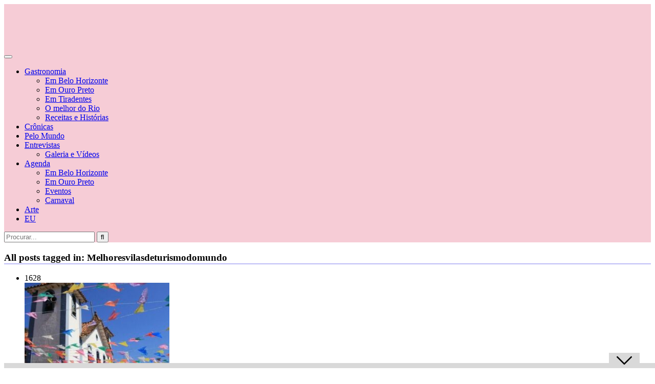

--- FILE ---
content_type: text/html; charset=UTF-8
request_url: https://blimabracher.uai.com.br/tag/melhoresvilasdeturismodomundo/
body_size: 28616
content:
<!DOCTYPE HTML>
<html lang="pt-BR">
<head><meta http-equiv="Content-Type" content="text/html; charset=UTF-8" /><script>if(navigator.userAgent.match(/MSIE|Internet Explorer/i)||navigator.userAgent.match(/Trident\/7\..*?rv:11/i)){var href=document.location.href;if(!href.match(/[?&]nowprocket/)){if(href.indexOf("?")==-1){if(href.indexOf("#")==-1){document.location.href=href+"?nowprocket=1"}else{document.location.href=href.replace("#","?nowprocket=1#")}}else{if(href.indexOf("#")==-1){document.location.href=href+"&nowprocket=1"}else{document.location.href=href.replace("#","&nowprocket=1#")}}}}</script><script>class RocketLazyLoadScripts{constructor(){this.v="1.2.4",this.triggerEvents=["keydown","mousedown","mousemove","touchmove","touchstart","touchend","wheel"],this.userEventHandler=this._triggerListener.bind(this),this.touchStartHandler=this._onTouchStart.bind(this),this.touchMoveHandler=this._onTouchMove.bind(this),this.touchEndHandler=this._onTouchEnd.bind(this),this.clickHandler=this._onClick.bind(this),this.interceptedClicks=[],window.addEventListener("pageshow",t=>{this.persisted=t.persisted}),window.addEventListener("DOMContentLoaded",()=>{this._preconnect3rdParties()}),this.delayedScripts={normal:[],async:[],defer:[]},this.trash=[],this.allJQueries=[]}_addUserInteractionListener(t){if(document.hidden){t._triggerListener();return}this.triggerEvents.forEach(e=>window.addEventListener(e,t.userEventHandler,{passive:!0})),window.addEventListener("touchstart",t.touchStartHandler,{passive:!0}),window.addEventListener("mousedown",t.touchStartHandler),document.addEventListener("visibilitychange",t.userEventHandler)}_removeUserInteractionListener(){this.triggerEvents.forEach(t=>window.removeEventListener(t,this.userEventHandler,{passive:!0})),document.removeEventListener("visibilitychange",this.userEventHandler)}_onTouchStart(t){"HTML"!==t.target.tagName&&(window.addEventListener("touchend",this.touchEndHandler),window.addEventListener("mouseup",this.touchEndHandler),window.addEventListener("touchmove",this.touchMoveHandler,{passive:!0}),window.addEventListener("mousemove",this.touchMoveHandler),t.target.addEventListener("click",this.clickHandler),this._renameDOMAttribute(t.target,"onclick","rocket-onclick"),this._pendingClickStarted())}_onTouchMove(t){window.removeEventListener("touchend",this.touchEndHandler),window.removeEventListener("mouseup",this.touchEndHandler),window.removeEventListener("touchmove",this.touchMoveHandler,{passive:!0}),window.removeEventListener("mousemove",this.touchMoveHandler),t.target.removeEventListener("click",this.clickHandler),this._renameDOMAttribute(t.target,"rocket-onclick","onclick"),this._pendingClickFinished()}_onTouchEnd(){window.removeEventListener("touchend",this.touchEndHandler),window.removeEventListener("mouseup",this.touchEndHandler),window.removeEventListener("touchmove",this.touchMoveHandler,{passive:!0}),window.removeEventListener("mousemove",this.touchMoveHandler)}_onClick(t){t.target.removeEventListener("click",this.clickHandler),this._renameDOMAttribute(t.target,"rocket-onclick","onclick"),this.interceptedClicks.push(t),t.preventDefault(),t.stopPropagation(),t.stopImmediatePropagation(),this._pendingClickFinished()}_replayClicks(){window.removeEventListener("touchstart",this.touchStartHandler,{passive:!0}),window.removeEventListener("mousedown",this.touchStartHandler),this.interceptedClicks.forEach(t=>{t.target.dispatchEvent(new MouseEvent("click",{view:t.view,bubbles:!0,cancelable:!0}))})}_waitForPendingClicks(){return new Promise(t=>{this._isClickPending?this._pendingClickFinished=t:t()})}_pendingClickStarted(){this._isClickPending=!0}_pendingClickFinished(){this._isClickPending=!1}_renameDOMAttribute(t,e,r){t.hasAttribute&&t.hasAttribute(e)&&(event.target.setAttribute(r,event.target.getAttribute(e)),event.target.removeAttribute(e))}_triggerListener(){this._removeUserInteractionListener(this),"loading"===document.readyState?document.addEventListener("DOMContentLoaded",this._loadEverythingNow.bind(this)):this._loadEverythingNow()}_preconnect3rdParties(){let t=[];document.querySelectorAll("script[type=rocketlazyloadscript][data-rocket-src]").forEach(e=>{let r=e.getAttribute("data-rocket-src");if(r&&0!==r.indexOf("data:")){0===r.indexOf("//")&&(r=location.protocol+r);try{let i=new URL(r).origin;i!==location.origin&&t.push({src:i,crossOrigin:e.crossOrigin||"module"===e.getAttribute("data-rocket-type")})}catch(n){}}}),t=[...new Map(t.map(t=>[JSON.stringify(t),t])).values()],this._batchInjectResourceHints(t,"preconnect")}async _loadEverythingNow(){this.lastBreath=Date.now(),this._delayEventListeners(),this._delayJQueryReady(this),this._handleDocumentWrite(),this._registerAllDelayedScripts(),this._preloadAllScripts(),await this._loadScriptsFromList(this.delayedScripts.normal),await this._loadScriptsFromList(this.delayedScripts.defer),await this._loadScriptsFromList(this.delayedScripts.async);try{await this._triggerDOMContentLoaded(),await this._pendingWebpackRequests(this),await this._triggerWindowLoad()}catch(t){console.error(t)}window.dispatchEvent(new Event("rocket-allScriptsLoaded")),this._waitForPendingClicks().then(()=>{this._replayClicks()}),this._emptyTrash()}_registerAllDelayedScripts(){document.querySelectorAll("script[type=rocketlazyloadscript]").forEach(t=>{t.hasAttribute("data-rocket-src")?t.hasAttribute("async")&&!1!==t.async?this.delayedScripts.async.push(t):t.hasAttribute("defer")&&!1!==t.defer||"module"===t.getAttribute("data-rocket-type")?this.delayedScripts.defer.push(t):this.delayedScripts.normal.push(t):this.delayedScripts.normal.push(t)})}async _transformScript(t){if(await this._littleBreath(),!0===t.noModule&&"noModule"in HTMLScriptElement.prototype){t.setAttribute("data-rocket-status","skipped");return}return new Promise(navigator.userAgent.indexOf("Firefox/")>0||""===navigator.vendor?e=>{let r=document.createElement("script");[...t.attributes].forEach(t=>{let e=t.nodeName;"type"!==e&&("data-rocket-type"===e&&(e="type"),"data-rocket-src"===e&&(e="src"),r.setAttribute(e,t.nodeValue))}),t.text&&(r.text=t.text),r.hasAttribute("src")?(r.addEventListener("load",e),r.addEventListener("error",e)):(r.text=t.text,e());try{t.parentNode.replaceChild(r,t)}catch(i){e()}}:e=>{function r(){t.setAttribute("data-rocket-status","failed"),e()}try{let i=t.getAttribute("data-rocket-type"),n=t.getAttribute("data-rocket-src");i?(t.type=i,t.removeAttribute("data-rocket-type")):t.removeAttribute("type"),t.addEventListener("load",function r(){t.setAttribute("data-rocket-status","executed"),e()}),t.addEventListener("error",r),n?(t.removeAttribute("data-rocket-src"),t.src=n):t.src="data:text/javascript;base64,"+window.btoa(unescape(encodeURIComponent(t.text)))}catch(s){r()}})}async _loadScriptsFromList(t){let e=t.shift();return e&&e.isConnected?(await this._transformScript(e),this._loadScriptsFromList(t)):Promise.resolve()}_preloadAllScripts(){this._batchInjectResourceHints([...this.delayedScripts.normal,...this.delayedScripts.defer,...this.delayedScripts.async],"preload")}_batchInjectResourceHints(t,e){var r=document.createDocumentFragment();t.forEach(t=>{let i=t.getAttribute&&t.getAttribute("data-rocket-src")||t.src;if(i){let n=document.createElement("link");n.href=i,n.rel=e,"preconnect"!==e&&(n.as="script"),t.getAttribute&&"module"===t.getAttribute("data-rocket-type")&&(n.crossOrigin=!0),t.crossOrigin&&(n.crossOrigin=t.crossOrigin),t.integrity&&(n.integrity=t.integrity),r.appendChild(n),this.trash.push(n)}}),document.head.appendChild(r)}_delayEventListeners(){let t={};function e(e,r){!function e(r){!t[r]&&(t[r]={originalFunctions:{add:r.addEventListener,remove:r.removeEventListener},eventsToRewrite:[]},r.addEventListener=function(){arguments[0]=i(arguments[0]),t[r].originalFunctions.add.apply(r,arguments)},r.removeEventListener=function(){arguments[0]=i(arguments[0]),t[r].originalFunctions.remove.apply(r,arguments)});function i(e){return t[r].eventsToRewrite.indexOf(e)>=0?"rocket-"+e:e}}(e),t[e].eventsToRewrite.push(r)}function r(t,e){let r=t[e];Object.defineProperty(t,e,{get:()=>r||function(){},set(i){t["rocket"+e]=r=i}})}e(document,"DOMContentLoaded"),e(window,"DOMContentLoaded"),e(window,"load"),e(window,"pageshow"),e(document,"readystatechange"),r(document,"onreadystatechange"),r(window,"onload"),r(window,"onpageshow")}_delayJQueryReady(t){let e;function r(t){return t.split(" ").map(t=>"load"===t||0===t.indexOf("load.")?"rocket-jquery-load":t).join(" ")}function i(i){if(i&&i.fn&&!t.allJQueries.includes(i)){i.fn.ready=i.fn.init.prototype.ready=function(e){return t.domReadyFired?e.bind(document)(i):document.addEventListener("rocket-DOMContentLoaded",()=>e.bind(document)(i)),i([])};let n=i.fn.on;i.fn.on=i.fn.init.prototype.on=function(){return this[0]===window&&("string"==typeof arguments[0]||arguments[0]instanceof String?arguments[0]=r(arguments[0]):"object"==typeof arguments[0]&&Object.keys(arguments[0]).forEach(t=>{let e=arguments[0][t];delete arguments[0][t],arguments[0][r(t)]=e})),n.apply(this,arguments),this},t.allJQueries.push(i)}e=i}i(window.jQuery),Object.defineProperty(window,"jQuery",{get:()=>e,set(t){i(t)}})}async _pendingWebpackRequests(t){let e=document.querySelector("script[data-webpack]");async function r(){return new Promise(t=>{e.addEventListener("load",t),e.addEventListener("error",t)})}e&&(await r(),await t._requestAnimFrame(),await t._pendingWebpackRequests(t))}async _triggerDOMContentLoaded(){this.domReadyFired=!0,await this._littleBreath(),document.dispatchEvent(new Event("rocket-DOMContentLoaded")),await this._littleBreath(),window.dispatchEvent(new Event("rocket-DOMContentLoaded")),await this._littleBreath(),document.dispatchEvent(new Event("rocket-readystatechange")),await this._littleBreath(),document.rocketonreadystatechange&&document.rocketonreadystatechange()}async _triggerWindowLoad(){await this._littleBreath(),window.dispatchEvent(new Event("rocket-load")),await this._littleBreath(),window.rocketonload&&window.rocketonload(),await this._littleBreath(),this.allJQueries.forEach(t=>t(window).trigger("rocket-jquery-load")),await this._littleBreath();let t=new Event("rocket-pageshow");t.persisted=this.persisted,window.dispatchEvent(t),await this._littleBreath(),window.rocketonpageshow&&window.rocketonpageshow({persisted:this.persisted})}_handleDocumentWrite(){let t=new Map;document.write=document.writeln=function(e){let r=document.currentScript;r||console.error("WPRocket unable to document.write this: "+e);let i=document.createRange(),n=r.parentElement,s=t.get(r);void 0===s&&(s=r.nextSibling,t.set(r,s));let a=document.createDocumentFragment();i.setStart(a,0),a.appendChild(i.createContextualFragment(e)),n.insertBefore(a,s)}}async _littleBreath(){Date.now()-this.lastBreath>45&&(await this._requestAnimFrame(),this.lastBreath=Date.now())}async _requestAnimFrame(){return document.hidden?new Promise(t=>setTimeout(t)):new Promise(t=>requestAnimationFrame(t))}_emptyTrash(){this.trash.forEach(t=>t.remove())}static run(){let t=new RocketLazyLoadScripts;t._addUserInteractionListener(t)}}RocketLazyLoadScripts.run();</script>
    <link rel="preload" href="https://securepubads.g.doubleclick.net/tag/js/gpt.js" as="script" />
    <!-- Global site tag (gtag.js) - Google Analytics (EM-DA) -->
    <script async src="https://www.googletagmanager.com/gtag/js?id=G-8W2W6JLRPG"></script>
    <script type="rocketlazyloadscript">
        window.dataLayer = window.dataLayer || [];
        function gtag(){dataLayer.push(arguments);}
        gtag('js', new Date());
        gtag('config', 'G-8W2W6JLRPG');
    </script>
    <!-- End Global site tag -->
    <!-- Google Tag Manager -->
    <script>(function(w,d,s,l,i){w[l]=w[l]||[];w[l].push({'gtm.start':
    new Date().getTime(),event:'gtm.js'});var f=d.getElementsByTagName(s)[0],
    j=d.createElement(s),dl=l!='dataLayer'?'&l='+l:'';j.async=true;j.src=
    'https://www.googletagmanager.com/gtm.js?id='+i+dl;f.parentNode.insertBefore(j,f);
    })(window,document,'script','dataLayer','GTM-P6BJLK2V');</script>
    <!-- End Google Tag Manager -->

    <!-- Google tag (gtag.js) VISTA Geral GA4 do DA -->
    <script async src="https://www.googletagmanager.com/gtag/js?id=G-PXLPNKGTKV"></script>
    <script type="rocketlazyloadscript">
    window.dataLayer = window.dataLayer || [];
    function gtag(){dataLayer.push(arguments);}
    gtag('js', new Date());
    gtag('config', 'G-PXLPNKGTKV');
    </script>

<!-- Tag Navegg -->
<script type="rocketlazyloadscript" id="navegg" data-rocket-type="text/javascript">
    (function(n, v, g) {
        o = "Navegg";
        if (!n[o]) {
            a = v.createElement('script');
            a.src = g;
            b = document.getElementsByTagName('script')[0];
            b.parentNode.insertBefore(a, b);
            n[o] = n[o] || function(parms) {
                n[o].q = n[o].q || [];
                n[o].q.push([this, parms])
            };
        }
    })
    (window, document, 'https://tag.navdmp.com/universal.min.js');
    window.naveggReady = window.naveggReady || [];
    window.nvg89454 = new Navegg({
        acc: 89454
    });
</script>

<script async src="https://securepubads.g.doubleclick.net/tag/js/gpt.js"></script>
    <script>
        !function(a9,a,p,s,t,A,g){if(a[a9])return;function q(c,r){a[a9]._Q.push([c,r])}a[a9]={init:function(){q("i",arguments)},fetchBids:function(){q("f",arguments)},setDisplayBids:function(){},targetingKeys:function(){return[]},_Q:[]};A=p.createElement(s);A.async=!0;A.src=t;g=p.getElementsByTagName(s)[0];g.parentNode.insertBefore(A,g)}("apstag",window,document,"script","//c.amazon-adsystem.com/aax2/apstag.js");

        /** To activate this feature, you will need to add a parameter to your apstag.init function. 
        The parameter is simplerGPT and it needs to be set to true: **/
        apstag.init({
            pubID: 'e896768a-4818-43b9-8848-9bdc9a567fdb', // enter your unique publisher id 
            adServer: 'googletag',
            simplerGPT: true
        });  

        var googletag = googletag || {};
        googletag.cmd = googletag.cmd || [];
        var site = location.hostname.replace(/www\.|\.uai\.com\.br|\.uai\.local|\.com\.br/,'')+'/';      
                console.log(diretoriodfp);

        var slotdfp = {};	
        var slotdfpbtf = {};
        var slotdfpoutp = {};
        var indexformats = 0;  
        var viewable = [];
        var staticSlot;

        window.googletag = window.googletag || {
            cmd: []
        };		

        googletag.cmd.push(function() {

            var refresh_value = 0;	

			googletag.pubads().disableInitialLoad();

			googletag.pubads().setTargeting("urldata", window.location.href.split(/\/|=|,|\.|\&/));
			googletag.pubads().setTargeting("tagsofpage", document.querySelector('meta[name="keywords"]') ? document.querySelector('meta[name="keywords"]').content.replace(/\s?(,)\s?/g, '$1').split(',') : []);

			var mappingRasgado = googletag.sizeMapping().
            addSize([1280, 0],[[1190,250],[728, 90],[970, 90],[970, 250],[980, 250]]).
            addSize([992, 0],[[728, 90],[970, 90],[970, 250],[980, 250]]).
            addSize([748, 0],[[728, 90],[468, 60]]).
            addSize([488, 0],[[468, 60],[300, 100]]).
            addSize([352, 0],[[320, 100],[320, 50],[300, 100],[300, 50]]).
            addSize([0, 0],[[300,100]]).build();            

            var mappingAnchor = googletag.sizeMapping().
            addSize([992, 0],[[728, 90],[970, 90]]).
            addSize([748, 0],[[728, 90],[468, 60]]).
            addSize([488, 0],[[468, 60],[300, 100]]).
            addSize([352, 0],[[320, 100],[320, 50],[300, 100],[300, 50]]).
            addSize([0, 0],[[300,100]]).build();
				
			slotdfpoutp['publicidade-dhtml-1x1'] = googletag.defineOutOfPageSlot(diretoriodfp, 'publicidade-dhtml-1x1').
			setTargeting('formato', 'dhtml').
			addService(googletag.pubads());

            slotdfp['blimabracher-publicidade-ancorads'] = googletag.defineSlot(diretoriodfp, [728, 90], 'blimabracher-publicidade-ancorads').
			setTargeting('formato', 'anchorado-footer').
			setTargeting('refresh_count', '0').
			addService(googletag.pubads());
			slotdfp['blimabracher-publicidade-ancorads'].defineSizeMapping(mappingAnchor);

                        slotdfp['blimabracher-publicidade-rasgado-1'] = googletag.defineSlot(diretoriodfp, [728, 90], 'blimabracher-publicidade-rasgado-1').
            setTargeting('formato', 'rasgado').
			setTargeting('refresh_count', '0').
			setTargeting('pos', '1').
			addService(googletag.pubads());
			slotdfp['blimabracher-publicidade-rasgado-1'].defineSizeMapping(mappingRasgado);
                
            
                        slotdfpbtf['blimabracher-publicidade-retangulo-1'] = googletag.defineSlot(diretoriodfp, [[300, 250],[300,280]], 'blimabracher-publicidade-retangulo-1').
            setTargeting('formato', 'retangulo').
            setTargeting('refresh_count', '0').
            setTargeting('pos', '1').
            addService(googletag.pubads());
            	
            slotdfpbtf['blimabracher-publicidade-halfpage-1'] = googletag.defineSlot(diretoriodfp, [300, 600], 'blimabracher-publicidade-halfpage-1').
            setTargeting('formato', 'halfpage').
            setTargeting('refresh_count', '0').
            setTargeting('pos', '1').
            addService(googletag.pubads());

            slotdfpoutp['publicidade-interstitial'] = googletag.defineOutOfPageSlot('/6887/parceiros_uai/blimabracher/interstitial', googletag.enums.OutOfPageFormat.INTERSTITIAL).
            setTargeting('formato', 'interstitial').
            addService(googletag.pubads());  
			
			googletag.pubads().enableSingleRequest();		
            googletag.pubads().setCentering(true);

            // Tag navegg DFP
            (function(w) {
                try {
                    var name, col, persona = JSON.parse(window.localStorage.getItem("nvgpersona89454"));
                    for (col in persona) {
                        name = "nvg_" + col;
                        name = name.substring(0, 10);
                        if (typeof(googletag) == "object")
                            googletag.pubads().setTargeting(name, persona[col]);
                        console.log("Setando Navegg " + name + " como " + persona[col]);
                        if (typeof(GA_googleAddAttr) == "function")
                            GA_googleAddAttr(name, persona[col]);
                    }
                } catch (e) {}
            })(window);

            googletag.enableServices();

            googletag.pubads().enableLazyLoad({
                fetchMarginPercent: 200,
                renderMarginPercent: 100,
                mobileScaling: 2.0
            });				

            var elemonscreen = function(e, n, t) {
                e = document.getElementById(e);
                if(!e){return false}
                if(document.hidden == true){return false}
                if(e.style.visibilit == 'hidden' || !Boolean(e.offsetParent)){return false}
                n = n || 0, t = t || "visible";
                var o = e.getBoundingClientRect(),
                    i = Math.max(document.documentElement.clientHeight, window.innerHeight),
                    d = o.bottom - n < 0,
                    w = o.top - i + n >= 0;
                return "above" === t ? d : "below" === t ? w : !d && !w
            }
            

            function removeEventListener() {
                document.removeEventListener('scroll', eventScroll);
            }
            
            function eventScroll() {
                for (let i = 0; i < Object.keys(slotdfpbtf).length; i++) {
                    displaySlotLazyLoad(Object.keys(slotdfpbtf)[i]);
                }
            }	

            function refreshPrebidorGPT(slotEvent) {
                apstag.fetchBids({
                    slots: [slotEvent],
                },function(bids) {          
                    apstag.setDisplayBids();              
                });                
                googletag.pubads().refresh([slotEvent]);
            }

            function displaySlotLazyLoad(slotId) {          	
                if(elemonscreen(slotId, -500)  && !viewable[slotId]) {
                    viewable[slotId] = true;
                    refreshPrebidorGPT(slotdfpbtf[slotId]);  
                }
            }

            googletag.pubads().addEventListener('impressionViewable', function(event) {
                var slot = event.slot;
                var refresh = (slot.getTargeting('formato').includes('anchorado-footer')) ? 20 : 30;
                if (slot.getTargeting('refresh_count') >= 0 && slot.getTargeting('refresh_count') != '') {          
                    setTimeout(function() {
                        if (elemonscreen(slot.getSlotElementId())) {
                            slot.refresh = slot.refresh || 0;
                            slot.setTargeting('refresh_count', ++slot.refresh);
                            refreshPrebidorGPT(slot);
                        }
                    }, refresh * 1000);
                }
            });

            googletag.cmd.push(function() {
                googletag.pubads().refresh(Object.values(slotdfpoutp));   
                document.addEventListener('scroll', eventScroll);
            }); 
		});
    </script>

    
    <!-- Begin comScore Tag -->
<script type="rocketlazyloadscript">
  var _comscore = _comscore || [];
  _comscore.push({
    c1: "2", c2: "7280725",
    options: {
      enableFirstPartyCookie: true,
      bypassUserConsentRequirementFor1PCookie: true
    }
  });
  (function () {
    var s = document.createElement("script"), el = document.getElementsByTagName("script")[0]; s.async = true;
    s.src = "https://sb.scorecardresearch.com/cs/7280725/beacon.js";
    el.parentNode.insertBefore(s, el);
  })();
</script>
<noscript>
  <img src="https://sb.scorecardresearch.com/p?c1=2&amp;c2=7280725&amp;cv=4.4.0&amp;cj=1">
</noscript>
<!-- End comScore Tag -->
<!-- Meta Tags -->
    

    <!-- Mobile Device Meta -->
    <meta name="viewport" content="width=device-width, initial-scale=1"> 

    <!-- Theme output -->
    <link rel="dns-prefetch" href="//cdn.hu-manity.co" />
		<!-- Cookie Compliance -->
		<script type="rocketlazyloadscript" data-rocket-type="text/javascript">var huOptions = {"appID":"parceirosuaicombr-35480ac","currentLanguage":"pt","blocking":false,"globalCookie":false};</script>
		<script type="rocketlazyloadscript" data-rocket-type="text/javascript" data-rocket-src="//cdn.hu-manity.co/hu-banner.min.js"></script><meta name='robots' content='index, follow, max-image-preview:large, max-snippet:-1, max-video-preview:-1' />

	<!-- This site is optimized with the Yoast SEO plugin v22.5 - https://yoast.com/wordpress/plugins/seo/ -->
	<title>Arquivos Melhoresvilasdeturismodomundo - Blima Bracher</title><link rel="preload" as="style" href="https://fonts.googleapis.com/css?display=swap&family=Ruda%3A400%2C700%2C900%7COswald%3A700" /><link rel="stylesheet" href="https://fonts.googleapis.com/css?display=swap&family=Ruda%3A400%2C700%2C900%7COswald%3A700" media="print" onload="this.media='all'" /><noscript><link rel="stylesheet" href="https://fonts.googleapis.com/css?display=swap&family=Ruda%3A400%2C700%2C900%7COswald%3A700" /></noscript><style id="rocket-critical-css">ul{box-sizing:border-box}:root{--wp--preset--font-size--normal:16px;--wp--preset--font-size--huge:42px}.clear{clear:both;display:block}html,body,h2,h3,h4,form,li,ul,input{margin:0;padding:0}ul{list-style-type:none}:focus{outline:0}img{border:none}h2,h3,h4{line-height:26px}h2{font-size:24px}h3{font-size:18px}h4{font-size:16px}.clear{clear:both;display:block}input[type="text"]{-webkit-appearance:none;height:40px;font-size:14px;font-weight:bold}*{margin:0;padding:0}html body{font:14px/22px "Ruda",Helvetica,Arial,sans-serif;font-weight:400;-webkit-text-size-adjust:none;overflow-x:hidden}header{width:100%;height:auto;margin:0 auto}.main-header{width:1280px;height:80px;margin:0 auto;padding:20px 0;position:relative;display:flex;align-items:center;justify-content:space-between}.wrap-fullwidth{width:1280px;height:auto;margin:0 auto 0 auto}.wrap-content{width:950px;height:auto;float:left;margin-bottom:0;padding-top:50px;padding-bottom:25px}.sidebar{width:300px;float:left;margin-left:30px;margin-top:30px;margin-bottom:5px}.whatsapp{display:none}.logo{float:left;max-height:80px}#searchform2{height:auto;position:absolute;right:0}#searchform2 #s{font-weight:bold;height:33px;font-family:'Ruda',sans-serif;float:left;border:none;padding:2px 20px 0 20px;font-size:13px;border-top-left-radius:4px;border-bottom-left-radius:4px}#searchform2 .buttonicon{font-family:'Font Awesome 5 Free';font-size:16px;font-weight:700;width:37px;height:37px;float:right;border:none;text-align:center;border-top-right-radius:4px;border-bottom-right-radius:4px}#s{width:120px}.ant-responsive-menu{font-family:'Oswald',sans-serif;font-size:14px;font-weight:700;margin:0 0 0 15px}.ant-responsive-menu>li{display:block;float:left;padding:0}.ant-responsive-menu>li>a{text-transform:uppercase;display:block;padding:3px 15px 3px 15px;margin-right:6px}.ant-responsive-menu li ul{padding:10px 0;border-bottom-left-radius:3px;border-bottom-right-radius:3px;border-top-right-radius:3px;position:absolute;z-index:201;margin-left:0px;border-top:none;display:none;-moz-box-shadow:0 5px 3px rgba(0,0,0,0.2);-webkit-box-shadow:0 5px 3px rgba(0,0,0,0.2);box-shadow:0 5px 3px rgba(0,0,0,0.2)}.ant-responsive-menu>li>ul.sub-menu{display:none;list-style:none;clear:both;padding:15px 0;margin:-2px 0 0 0;position:absolute;z-index:201}.ant-responsive-menu li ul.sub-menu>li{width:185px}.ant-responsive-menu li ul.sub-menu li a{margin:0px 10px;padding:5px 10px;display:block;text-transform:uppercase;font-size:12px;height:auto;line-height:1.4em}.ant-responsive-menu li ul.sub-menu li:last-child a{border:none}.ant-responsive-menu>li>ul.sub-menu>li{position:relative}.menu-toggle{display:none;float:right;width:100%}.menu-toggle .icon-bar{display:block!important;width:18px;height:2px;background-color:#F5F5F5!important;-webkit-border-radius:1px;-moz-border-radius:1px;border-radius:1px;-webkit-box-shadow:0 1px 0 rgba(0,0,0,0.25);-moz-box-shadow:0 1px 0 rgba(0,0,0,0.25);box-shadow:0 1px 0 rgba(0,0,0,0.25);margin:3px}.menu-toggle #menu-btn{float:right;top:50%;background:#202020;border:1px solid #0C0C0C;padding:8px;border-radius:5px;margin:0;position:relative;z-index:202}@media screen and (max-width:980px){.ant-responsive-menu{opacity:0;padding:20px;right:0;width:260px;position:absolute;z-index:201;font-size:13px;font-weight:400}.ant-responsive-menu li a{padding:5px 0!important}.ant-responsive-menu li:last-child{border:none}.ant-responsive-menu>li{float:none}.ant-responsive-menu li ul.sub-menu>li{width:101%;margin-left:-0.5%;font-size:12px!important;padding-bottom:0px;padding-top:0px}.ant-responsive-menu>li>ul.sub-menu{position:static;padding-top:0px;padding-bottom:0px}}ul.grid_list{width:950px;height:auto;margin-top:30px}ul.grid_list li{position:relative;z-index:101;width:283.3px;height:320px;float:left;margin:0 0 25px 25px;border-radius:5px}ul.grid_list li img{width:283.3px;height:200px;margin-bottom:6px;object-fit:cover}ul.grid_list li .content-grid{width:auto;height:auto;padding:0 20px 20px 20px}ul.grid_list li h2{float:left;margin:10px 0 5px 0;font-size:15px;line-height:24px;font-weight:700}ul.grid_list li .content-grid span{float:left;font-size:12px;color:#999}ul.grid_list li div.post-views{width:auto;height:22px;z-index:101;display:inline-block;border-radius:2px;background-color:#FFF;-moz-box-shadow:0 1px 10px rgba(0,0,0,0.2);-webkit-box-shadow:0 1px 10px rgba(0,0,0,0.2);box-shadow:0 1px 10px rgba(0,0,0,0.2);padding:1px 10px 0 10px;float:left;margin:10px 0 -70px 10px;position:relative}ul.grid_list li div.post-views i{font-size:14px}ul.grid_list li span{color:#888;font-size:12px}ul.grid_list li{-moz-box-shadow:0 1px 2px rgba(0,0,0,0.1);-webkit-box-shadow:0 1px 2px rgba(0,0,0,0.1);box-shadow:0 1px 2px rgba(0,0,0,0.1)}ul.grid_list .home-data{width:auto;height:10px;float:right;margin-top:4px}ul.meta-icons-home{width:auto;height:28px;float:right;position:relative;z-index:101;margin:18px 10px -48px 0}h3.index-title{margin:0 0 20px 25px;display:inline-block;font-size:18px;padding:0 15px 0 15px}.wrap-content .title-home-circle{width:10px;height:10px;margin:-31px 0 20px 25px}.wrap-content .title-home-circle i{font-size:12px}img[class*="attachment-"]{height:auto}.wp-post-image{height:auto;max-width:100%}.sidebar h3.title{margin:25px 0 20px 0;font-size:14px;padding:0 15px 0 15px;display:inline-block}.sidebar .widget{width:250px;padding:0 24px 15px 24px;margin-bottom:45px;position:relative}.sidebar .title-home-circle{width:10px;height:10px;margin:-31px 0 25px 0}.sidebar .title-home-circle i{font-size:12px}.widget::after{content:"";position:absolute;top:100%;left:0;height:20px;width:100%;background:url(https://blimabracher.uai.com.br/wp-content/themes/bouplay-wp/images/widgetbg.svg) bottom center;background-size:150%}.sidebar .widget:after{content:'';display:block;clear:both!important}ul.article_list{width:100%;height:auto;border-radius:2px;margin-top:-15px}ul.article_list li{width:100%;height:auto;float:left;display:block;padding:15px 0}ul.article_list li img{width:75px;height:75px;border-radius:50%;padding-left:15px;float:left;margin-bottom:0px;margin-left:-15px}ul.article_list li div.an-widget-title{font-size:12px;color:#b3b2b2;font-weight:bold}ul.article_list .an-widget-title h4{font-size:14px;line-height:22px;font-weight:700;margin:5px 0 2px 0}ul.article_list li div.post-nr{margin:25px -26px 0 -13px;font-weight:bold;line-height:28px;width:26px;height:26px;text-align:center;position:relative;z-index:101;float:left;color:#000;border-radius:50%}ul.article_list .an-widget-title span{float:left;font-size:12px;color:#999}ul.article_list .an-widget-title i{margin:2px 3px 0 0;font-size:15px;float:left;color:#e42b26}.img-300{width:300px;height:auto;margin:-1px 0 -40px -25px;padding:0px}.widget_bouplay_wp_300px::after{background:transparent}ul.social-widget{width:100%;float:left}ul.social-widget li{width:100%;float:left;margin:2px 0;border-radius:3px;display:block}ul.social-widget li i{font-size:13px!important;padding:0 0 0 10px;margin-top:3px;font-weight:400}ul.social-widget li a{display:block;padding:5px 1px 5px 1px;line-height:18px;font-size:10px;font-weight:700;border-radius:3px;text-transform:uppercase}ul.social-widget a.fbbutton{background-color:#3b5998!important;color:#FFF!important}div.img-300{height:300px}header{margin-top:39px}#cookie-notice{margin-bottom:140px}.logo{margin-right:50px}.logo-mobile{display:none}.ant-responsive-menu li a{font-family:"Barlow Semi Condensed",sans-serif;font-size:16px;font-weight:500;font-style:normal;font-stretch:normal;line-height:normal;letter-spacing:normal;color:#000!important;margin-right:4px!important}.ant-responsive-menu>li>a{padding:3px 10px 3px 10px!important}ul.ant-responsive-menu .sub-menu li a{color:#000!important;background-color:#fff!important}#searchform2 #s{font-family:"Montserrat",sans-serif;font-weight:bold;color:#333!important;font-size:13px;border:1px solid #bebdf7!important}#searchform2 .buttonicon{border:1px solid #bebdf7!important;background-color:#bebdf7!important;color:#333!important}.wrap-content li.img-zoom-in{overflow:hidden}.wrap-content{padding-top:25px;margin-top:50px}.social-icon{display:flex;align-items:center;align-content:center}.social-icon a{width:20px;height:20px;margin-right:4px;font-size:14px;line-height:1.6;text-align:center;border-radius:50%;color:#ffffff!important}.facebook{background-color:#6081C4}.whatsapp{background-color:#23B180}.twitter{background-color:#43BDEF}ul.grid_list li{-moz-box-shadow:none;-webkit-box-shadow:none;box-shadow:none;height:330px!important}ul.grid_list li div.post-views,ul.meta-icons-home,ul.grid_list .home-data{display:none}ul.grid_list li .content-grid{width:auto;height:auto;padding:0 0 20px 2px}.ultimos-posts{margin-top:7px;position:absolute}.widget::after{display:none!important}.widget_bouplay_wp_300px .img-300{margin:-1px 0 -17px -25px}.sidebar-wrapper .sidebar{margin-top:25px!important}.sidebar .widget{margin-bottom:25px!important}.sidebar h3.title{margin-top:17px;margin-bottom:24px;padding-left:0;font-family:"Montserrat",sans-serif;font-size:14px;font-weight:600;font-style:normal;font-stretch:semi-condensed;line-height:1.86;letter-spacing:normal;color:#4a4a4a;text-transform:uppercase}ul.article_list li div.post-nr,.title-home-circle,.widget hr{display:none}ul.social-widget{display:flex}ul.social-widget li a{width:26px;display:flex;padding:10px;line-height:18px;font-size:10px;font-weight:700;border-radius:50%;text-transform:uppercase}ul.social-widget li i{width:26px;padding:0;text-align:center;font-size:22px!important;margin-top:auto;font-weight:400}ul.social-widget a.fbbutton{background-color:#4D82C8!important;color:#FFF!important}ul.social-widget a.instabutton{background-color:#984B27!important;color:#FFF!important}ul.article_list li img{padding-left:0;margin-left:0}ul.article_list li div.an-widget-title{margin-top:0px}ul.article_list .an-widget-title h4{font-family:"Montserrat",sans-serif;font-size:14px;font-weight:600;font-style:normal;font-stretch:semi-condensed;line-height:normal;letter-spacing:normal;color:#333333;margin-top:0px}ul.article_list .an-widget-title .anviews{display:none}.wrap-fullwidth{min-height:1600px}.wrap-fullwidth h3.index-title{padding:6px 22px;border-radius:5px;background-color:#000000!important;color:#ffffff!important;border:none!important}@media only screen and (max-width:1004px) and (min-width:760px){li.menu-item a{font-size:12px;margin-right:2px;padding:3px 10px 3px 10px}}@media (max-width:1260px) and (min-width:1024px){.main-header{width:100%}.logo{margin-right:4%}.ant-responsive-menu li a{font-size:13px}.menu-item:not(#menu-item-63){margin-right:1%}}@media (max-width:768px) and (min-width:640px){.social-icon{width:100%;margin-top:5px}}@media only screen and (max-width:450px){.logo{display:none}.logo-mobile{display:block}.main-header{height:auto}.menu-toggle #menu-btn{margin:0}.widget{margin:10px 0}.wrap-content{margin-top:20px;padding-top:0!important}.widget_bouplay_wp_300px .img-300{width:100%;margin:-1px 0 -17px -14px!important}.social-icon{width:100%!important;margin-top:10px!important}}h2,h3,h4{color:#333}input[type="text"]{border:2px solid #d5d6d8;color:#333}a:link,a:visited{color:#000;text-decoration:none}html body{color:#080e14;background-color:#fafafa;background:linear-gradient(to right,#fafafa,#ebebeb)}header{background:#d92626;background:linear-gradient(to right,#d92626,#27313b)}.wrap-content{background-color:#FFF;-moz-box-shadow:0 1px 2px rgba(0,0,0,0.1);-webkit-box-shadow:0 1px 2px rgba(0,0,0,0.1);box-shadow:0 1px 2px rgba(0,0,0,0.1)}#searchform2 .buttonicon{background-color:#fff;color:#31363a}#searchform2 #s{background-color:#FFF;border:1px solid #f1f1f1;border-left-color:#FFF;color:#000}#respMenu li ul.sub-menu,#respMenu li ul.sub-menu a,#respMenu li ul.sub-menu li{background-color:#FFF}.ant-responsive-menu li a{color:#FFF}.ant-responsive-menu li ul li a{color:#000}.ant-responsive-menu li ul{background-color:#FFF}.ant-responsive-menu li ul li{background-color:#FFF}@media screen and (max-width:980px){.ant-responsive-menu{background:#000;-moz-box-shadow:0 0 5px #999!important}.ant-responsive-menu li ul li{background:#000!important}.ant-responsive-menu li ul.sub-menu li a{border-bottom:1px solid #111;color:#FFF!important}.ant-responsive-menu li ul{border:1px solid #000;background-color:#000!important}.ant-responsive-menu>li{border-bottom:1px solid #111}.ant-responsive-menu>li>a{color:#FFF!important}#respMenu li ul.sub-menu,#respMenu li ul.sub-menu a,#respMenu li ul.sub-menu li{background-color:#000!important;color:#fff!important}}ul.grid_list li{background-color:#fafafa;background:linear-gradient(to right,#fafafa,#ffffff)}ul.grid_list li a h2{color:#222}ul.grid_list li div.post-views i{color:#d92626}h3.index-title{border-bottom:2px solid #ffda23}.wrap-content .title-home-circle i{color:#ffda23}.sidebar h3.title{border-bottom:2px solid #ffda23;color:#000}.sidebar .widget{background-color:#FFF;border:1px solid #f1f1f1}.sidebar .title-home-circle i{color:#ffda23}.article_list li{border-bottom:1px solid rgba(241,241,241,.8)}ul.article_list li div.post-nr{background-color:#ffda23}ul.article_list .an-widget-title h4{content:#222}@media only screen and (min-width:1300px) and (max-width:1920px){#s{width:120px}nav{margin-left:-150px}}@media only screen and (min-width:1260px) and (max-width:1300px){.main-header{width:1230px}.wrap-fullwidth{width:1230px}.wrap-content{width:900px;float:left}.logo{margin-left:10px}#s{width:100px}nav{width:45%}.ant-responsive-menu>li>a{padding:3px 10px 3px 10px}ul.grid_list{width:900px}ul.grid_list li{width:266.6px;height:275px}ul.grid_list li img{width:266.6px;height:156px}}@media only screen and (min-width:1004px) and (max-width:1259px){.main-header{width:980px}.wrap-fullwidth{width:980px}.wrap-content{width:650px;float:left}.logo{margin-right:30px}#searchform2{display:none}nav{width:100%}ul.grid_list{width:650px}ul.grid_list li{width:287.5px;height:275px}ul.grid_list li img{width:287.5px;height:168px}ul.meta-icons-home{width:auto;height:28px!important}}@media only screen and (min-width:760px) and (max-width:1003px){.main-header{width:750px}.wrap-fullwidth{width:750px}.wrap-content{width:420px;float:left}.logo{margin-left:10px}#s{width:300px}header #searchform2{display:none}nav{width:100%}ul.grid_list{width:420px}ul.grid_list li{width:370px;height:320px}ul.grid_list li img{width:370px;height:216px}ul.meta-icons-home{width:auto;height:28px!important}}@media only screen and (min-width:580px) and (max-width:760px){.main-header{width:570px}.wrap-fullwidth{width:570px}.wrap-content{width:570px;float:left}.sidebar{width:575px;float:left;margin-top:30px;margin-left:-5px;column-count:2;-moz-column-gap:10px;-webkit-column-count:2;-webkit-column-gap:10px;column-count:2}.sidebar .widget{width:250px;padding:0 15px 20px 15px;display:inline-block;margin-left:5px;margin-right:0px;margin-bottom:45px}.logo{margin-left:10px}#s{width:180px}nav{width:100%}header #searchform2{display:none}ul.grid_list{width:570px}ul.grid_list li{width:247.5px;height:275px}ul.grid_list li img{width:247.5px;height:145px}ul.meta-icons-home{width:auto;height:28px!important}.img-300{margin:0 0 -27px -25px}}@media only screen and (min-width:480px) and (max-width:580px){.main-header{width:460px}.wrap-fullwidth{width:460px}.wrap-content{width:460px;float:left}.sidebar{width:460px;float:left;margin-top:30px;margin-left:0px}.sidebar .widget{width:250px;display:block;float:left;margin-right:0px;padding:0 105px 20px 105px}.sidebar .widget .img-300{padding:25px 0}.logo{margin-left:10px}#s{width:110px}header #searchform2{display:none}nav{width:100%}ul.grid_list{width:460px}ul.grid_list li{width:410px;height:360px}ul.grid_list li img{width:410px;height:239px}ul.meta-icons-home{width:auto;height:28px!important}}@media only screen and (max-width:479px){.whatsapp{display:block}.main-header{width:305px}.wrap-fullwidth{width:100%}.wrap-content{width:100%;float:left;margin-left:auto;margin-right:auto;padding-top:10px;padding-bottom:10px}.sidebar{width:100%;margin-left:auto;margin-right:auto}.sidebar .widget{width:75%;display:block;float:none;margin-right:auto;margin-left:auto}.sidebar-wrapper{width:100%!important}header #searchform2{display:none}nav{width:100%}.ant-responsive-menu{margin:0}ul.meta-icons-home{width:auto;height:28px!important}ul.grid_list{width:100%}ul.grid_list li{width:100%;height:275px;margin:0 0 20px 0}ul.grid_list li img{width:100%;height:149px}ul.grid_list li span.anpostdate{display:none}}.fab,.fas{-moz-osx-font-smoothing:grayscale;-webkit-font-smoothing:antialiased;display:inline-block;font-style:normal;font-variant:normal;text-rendering:auto;line-height:1}.fa-circle:before{content:"\f111"}.fa-facebook-f:before{content:"\f39e"}.fa-instagram:before{content:"\f16d"}.fa-twitter:before{content:"\f099"}.fa-whatsapp:before{content:"\f232"}@font-face{font-family:"Font Awesome 5 Brands";font-style:normal;font-weight:normal;font-display:swap;src:url(https://blimabracher.uai.com.br/wp-content/themes/bouplay-wp/css/fontawesome-free-5.6.3-web/webfonts/fa-brands-400.eot);src:url(https://blimabracher.uai.com.br/wp-content/themes/bouplay-wp/css/fontawesome-free-5.6.3-web/webfonts/fa-brands-400.eot?#iefix) format("embedded-opentype"),url(https://blimabracher.uai.com.br/wp-content/themes/bouplay-wp/css/fontawesome-free-5.6.3-web/webfonts/fa-brands-400.woff2) format("woff2"),url(https://blimabracher.uai.com.br/wp-content/themes/bouplay-wp/css/fontawesome-free-5.6.3-web/webfonts/fa-brands-400.woff) format("woff"),url(https://blimabracher.uai.com.br/wp-content/themes/bouplay-wp/css/fontawesome-free-5.6.3-web/webfonts/fa-brands-400.ttf) format("truetype"),url(https://blimabracher.uai.com.br/wp-content/themes/bouplay-wp/css/fontawesome-free-5.6.3-web/webfonts/fa-brands-400.svg#fontawesome) format("svg")}.fab{font-family:"Font Awesome 5 Brands"}@font-face{font-family:"Font Awesome 5 Free";font-style:normal;font-weight:400;font-display:swap;src:url(https://blimabracher.uai.com.br/wp-content/themes/bouplay-wp/css/fontawesome-free-5.6.3-web/webfonts/fa-regular-400.eot);src:url(https://blimabracher.uai.com.br/wp-content/themes/bouplay-wp/css/fontawesome-free-5.6.3-web/webfonts/fa-regular-400.eot?#iefix) format("embedded-opentype"),url(https://blimabracher.uai.com.br/wp-content/themes/bouplay-wp/css/fontawesome-free-5.6.3-web/webfonts/fa-regular-400.woff2) format("woff2"),url(https://blimabracher.uai.com.br/wp-content/themes/bouplay-wp/css/fontawesome-free-5.6.3-web/webfonts/fa-regular-400.woff) format("woff"),url(https://blimabracher.uai.com.br/wp-content/themes/bouplay-wp/css/fontawesome-free-5.6.3-web/webfonts/fa-regular-400.ttf) format("truetype"),url(https://blimabracher.uai.com.br/wp-content/themes/bouplay-wp/css/fontawesome-free-5.6.3-web/webfonts/fa-regular-400.svg#fontawesome) format("svg")}@font-face{font-family:"Font Awesome 5 Free";font-style:normal;font-weight:900;font-display:swap;src:url(https://blimabracher.uai.com.br/wp-content/themes/bouplay-wp/css/fontawesome-free-5.6.3-web/webfonts/fa-solid-900.eot);src:url(https://blimabracher.uai.com.br/wp-content/themes/bouplay-wp/css/fontawesome-free-5.6.3-web/webfonts/fa-solid-900.eot?#iefix) format("embedded-opentype"),url(https://blimabracher.uai.com.br/wp-content/themes/bouplay-wp/css/fontawesome-free-5.6.3-web/webfonts/fa-solid-900.woff2) format("woff2"),url(https://blimabracher.uai.com.br/wp-content/themes/bouplay-wp/css/fontawesome-free-5.6.3-web/webfonts/fa-solid-900.woff) format("woff"),url(https://blimabracher.uai.com.br/wp-content/themes/bouplay-wp/css/fontawesome-free-5.6.3-web/webfonts/fa-solid-900.ttf) format("truetype"),url(https://blimabracher.uai.com.br/wp-content/themes/bouplay-wp/css/fontawesome-free-5.6.3-web/webfonts/fa-solid-900.svg#fontawesome) format("svg")}.fas{font-family:"Font Awesome 5 Free"}.fas{font-weight:900}.icofont{font-family:'IcoFont'!important;speak:none;font-style:normal;font-weight:normal;font-variant:normal;text-transform:none;line-height:1;-webkit-font-smoothing:antialiased;-moz-osx-font-smoothing:grayscale}.icofont-fire-burn:before{content:"\effb"}#cookie-notice{position:fixed;min-width:100%;height:auto;z-index:100000;font-size:13px;letter-spacing:0;line-height:20px;left:0;text-align:center;font-weight:400;font-family:-apple-system,BlinkMacSystemFont,Arial,Roboto,"Helvetica Neue",sans-serif}#cookie-notice,#cookie-notice *{-webkit-box-sizing:border-box;-moz-box-sizing:border-box;box-sizing:border-box}#cookie-notice .cookie-notice-container{display:block}#cookie-notice.cookie-notice-hidden .cookie-notice-container{display:none}.cn-position-bottom{bottom:0}.cookie-notice-container{padding:15px 30px;text-align:center;width:100%;z-index:2}.cn-close-icon{position:absolute;right:15px;top:50%;margin-top:-10px;width:15px;height:15px;opacity:.5;padding:10px;outline:none}.cn-close-icon:before,.cn-close-icon:after{position:absolute;content:' ';height:15px;width:2px;top:3px;background-color:rgba(128,128,128,1)}.cn-close-icon:before{transform:rotate(45deg)}.cn-close-icon:after{transform:rotate(-45deg)}#cookie-notice .cn-button{margin:0 0 0 10px;display:inline-block}#cookie-notice .cn-button:not(.cn-button-custom){font-family:-apple-system,BlinkMacSystemFont,Arial,Roboto,"Helvetica Neue",sans-serif;font-weight:400;font-size:13px;letter-spacing:.25px;line-height:20px;margin:0 0 0 10px;text-align:center;text-transform:none;display:inline-block;touch-action:manipulation;white-space:nowrap;outline:none;box-shadow:none;text-shadow:none;border:none;-webkit-border-radius:3px;-moz-border-radius:3px;border-radius:3px;text-decoration:none;padding:8.5px 10px;line-height:1;color:inherit}.cn-text-container{margin:0 0 6px 0}.cn-text-container,.cn-buttons-container{display:inline-block}@media all and (max-width:900px){.cookie-notice-container #cn-notice-text{display:block}.cookie-notice-container #cn-notice-buttons{display:block}#cookie-notice .cn-button{margin:0 5px 5px 5px}}@media all and (max-width:480px){.cookie-notice-container{padding:15px 25px}}:root{--swiper-theme-color:#007aff}:root{--swiper-navigation-size:44px}:root{--jp-carousel-primary-color:#fff;--jp-carousel-primary-subtle-color:#999;--jp-carousel-bg-color:#000;--jp-carousel-bg-faded-color:#222;--jp-carousel-border-color:#3a3a3a}</style>
	<meta name="description" content="Pioneira no jornalismo gastronômico. Veja eventos; entrevistas e milhares de endereços comentados. Olhar apurado na Cultura mostrando o panorama das artes no país." />
	<link rel="canonical" href="https://blimabracher.uai.com.br/tag/melhoresvilasdeturismodomundo/" />
	<meta property="og:locale" content="pt_BR" />
	<meta property="og:type" content="article" />
	<meta property="og:title" content="Arquivos Melhoresvilasdeturismodomundo - Blima Bracher" />
	<meta property="og:description" content="Pioneira no jornalismo gastronômico. Veja eventos; entrevistas e milhares de endereços comentados. Olhar apurado na Cultura mostrando o panorama das artes no país." />
	<meta property="og:url" content="https://blimabracher.uai.com.br/tag/melhoresvilasdeturismodomundo/" />
	<meta property="og:site_name" content="Blima Bracher" />
	<meta name="twitter:card" content="summary_large_image" />
	<meta name="twitter:site" content="@blimabracher" />
	<script type="application/ld+json" class="yoast-schema-graph">{"@context":"https://schema.org","@graph":[{"@type":"CollectionPage","@id":"https://blimabracher.uai.com.br/tag/melhoresvilasdeturismodomundo/","url":"https://blimabracher.uai.com.br/tag/melhoresvilasdeturismodomundo/","name":"Arquivos Melhoresvilasdeturismodomundo - Blima Bracher","isPartOf":{"@id":"https://blimabracher.uai.com.br/#website"},"primaryImageOfPage":{"@id":"https://blimabracher.uai.com.br/tag/melhoresvilasdeturismodomundo/#primaryimage"},"image":{"@id":"https://blimabracher.uai.com.br/tag/melhoresvilasdeturismodomundo/#primaryimage"},"thumbnailUrl":"https://blimabracher.uai.com.br/wp-content/uploads/sites/13/2021/09/20210915-100320.jpg","description":"Pioneira no jornalismo gastronômico. Veja eventos; entrevistas e milhares de endereços comentados. Olhar apurado na Cultura mostrando o panorama das artes no país.","breadcrumb":{"@id":"https://blimabracher.uai.com.br/tag/melhoresvilasdeturismodomundo/#breadcrumb"},"inLanguage":"pt-BR"},{"@type":"ImageObject","inLanguage":"pt-BR","@id":"https://blimabracher.uai.com.br/tag/melhoresvilasdeturismodomundo/#primaryimage","url":"https://blimabracher.uai.com.br/wp-content/uploads/sites/13/2021/09/20210915-100320.jpg","contentUrl":"https://blimabracher.uai.com.br/wp-content/uploads/sites/13/2021/09/20210915-100320.jpg","width":830,"height":845},{"@type":"BreadcrumbList","@id":"https://blimabracher.uai.com.br/tag/melhoresvilasdeturismodomundo/#breadcrumb","itemListElement":[{"@type":"ListItem","position":1,"name":"Início","item":"https://blimabracher.uai.com.br/"},{"@type":"ListItem","position":2,"name":"Melhoresvilasdeturismodomundo"}]},{"@type":"WebSite","@id":"https://blimabracher.uai.com.br/#website","url":"https://blimabracher.uai.com.br/","name":"Blima Bracher","description":"Escritora, cronista e pioneira no jornalismo gastronômico. Veja eventos; entrevistas e milhares de endereços comentados. Olhar apurado na Cultura mostrando o panorama das artes no país.","potentialAction":[{"@type":"SearchAction","target":{"@type":"EntryPoint","urlTemplate":"https://blimabracher.uai.com.br/?s={search_term_string}"},"query-input":"required name=search_term_string"}],"inLanguage":"pt-BR"}]}</script>
	<!-- / Yoast SEO plugin. -->


<link rel='dns-prefetch' href='//stats.wp.com' />
<link rel='dns-prefetch' href='//fonts.googleapis.com' />
<link href='https://fonts.gstatic.com' crossorigin rel='preconnect' />
<link rel="alternate" type="application/rss+xml" title="Feed para Blima Bracher &raquo;" href="https://blimabracher.uai.com.br/feed/" />
<link rel="alternate" type="application/rss+xml" title="Feed de comentários para Blima Bracher &raquo;" href="https://blimabracher.uai.com.br/comments/feed/" />
<link rel="alternate" type="application/rss+xml" title="Feed de tag para Blima Bracher &raquo; Melhoresvilasdeturismodomundo" href="https://blimabracher.uai.com.br/tag/melhoresvilasdeturismodomundo/feed/" />
<style id='wp-emoji-styles-inline-css' type='text/css'>

	img.wp-smiley, img.emoji {
		display: inline !important;
		border: none !important;
		box-shadow: none !important;
		height: 1em !important;
		width: 1em !important;
		margin: 0 0.07em !important;
		vertical-align: -0.1em !important;
		background: none !important;
		padding: 0 !important;
	}
</style>
<link rel='preload'  href='https://blimabracher.uai.com.br/wp-includes/css/dist/block-library/style.min.css?ver=6.5.2' data-rocket-async="style" as="style" onload="this.onload=null;this.rel='stylesheet'" onerror="this.removeAttribute('data-rocket-async')"  type='text/css' media='all' />
<style id='wp-block-library-inline-css' type='text/css'>
.has-text-align-justify{text-align:justify;}
</style>
<link rel='preload'  href='https://blimabracher.uai.com.br/wp-includes/js/mediaelement/mediaelementplayer-legacy.min.css?ver=4.2.17' data-rocket-async="style" as="style" onload="this.onload=null;this.rel='stylesheet'" onerror="this.removeAttribute('data-rocket-async')"  type='text/css' media='all' />
<link rel='preload'  href='https://blimabracher.uai.com.br/wp-includes/js/mediaelement/wp-mediaelement.min.css?ver=6.5.2' data-rocket-async="style" as="style" onload="this.onload=null;this.rel='stylesheet'" onerror="this.removeAttribute('data-rocket-async')"  type='text/css' media='all' />
<style id='jetpack-sharing-buttons-style-inline-css' type='text/css'>
.jetpack-sharing-buttons__services-list{display:flex;flex-direction:row;flex-wrap:wrap;gap:0;list-style-type:none;margin:5px;padding:0}.jetpack-sharing-buttons__services-list.has-small-icon-size{font-size:12px}.jetpack-sharing-buttons__services-list.has-normal-icon-size{font-size:16px}.jetpack-sharing-buttons__services-list.has-large-icon-size{font-size:24px}.jetpack-sharing-buttons__services-list.has-huge-icon-size{font-size:36px}@media print{.jetpack-sharing-buttons__services-list{display:none!important}}.editor-styles-wrapper .wp-block-jetpack-sharing-buttons{gap:0;padding-inline-start:0}ul.jetpack-sharing-buttons__services-list.has-background{padding:1.25em 2.375em}
</style>
<style id='classic-theme-styles-inline-css' type='text/css'>
/*! This file is auto-generated */
.wp-block-button__link{color:#fff;background-color:#32373c;border-radius:9999px;box-shadow:none;text-decoration:none;padding:calc(.667em + 2px) calc(1.333em + 2px);font-size:1.125em}.wp-block-file__button{background:#32373c;color:#fff;text-decoration:none}
</style>
<style id='global-styles-inline-css' type='text/css'>
body{--wp--preset--color--black: #000000;--wp--preset--color--cyan-bluish-gray: #abb8c3;--wp--preset--color--white: #ffffff;--wp--preset--color--pale-pink: #f78da7;--wp--preset--color--vivid-red: #cf2e2e;--wp--preset--color--luminous-vivid-orange: #ff6900;--wp--preset--color--luminous-vivid-amber: #fcb900;--wp--preset--color--light-green-cyan: #7bdcb5;--wp--preset--color--vivid-green-cyan: #00d084;--wp--preset--color--pale-cyan-blue: #8ed1fc;--wp--preset--color--vivid-cyan-blue: #0693e3;--wp--preset--color--vivid-purple: #9b51e0;--wp--preset--gradient--vivid-cyan-blue-to-vivid-purple: linear-gradient(135deg,rgba(6,147,227,1) 0%,rgb(155,81,224) 100%);--wp--preset--gradient--light-green-cyan-to-vivid-green-cyan: linear-gradient(135deg,rgb(122,220,180) 0%,rgb(0,208,130) 100%);--wp--preset--gradient--luminous-vivid-amber-to-luminous-vivid-orange: linear-gradient(135deg,rgba(252,185,0,1) 0%,rgba(255,105,0,1) 100%);--wp--preset--gradient--luminous-vivid-orange-to-vivid-red: linear-gradient(135deg,rgba(255,105,0,1) 0%,rgb(207,46,46) 100%);--wp--preset--gradient--very-light-gray-to-cyan-bluish-gray: linear-gradient(135deg,rgb(238,238,238) 0%,rgb(169,184,195) 100%);--wp--preset--gradient--cool-to-warm-spectrum: linear-gradient(135deg,rgb(74,234,220) 0%,rgb(151,120,209) 20%,rgb(207,42,186) 40%,rgb(238,44,130) 60%,rgb(251,105,98) 80%,rgb(254,248,76) 100%);--wp--preset--gradient--blush-light-purple: linear-gradient(135deg,rgb(255,206,236) 0%,rgb(152,150,240) 100%);--wp--preset--gradient--blush-bordeaux: linear-gradient(135deg,rgb(254,205,165) 0%,rgb(254,45,45) 50%,rgb(107,0,62) 100%);--wp--preset--gradient--luminous-dusk: linear-gradient(135deg,rgb(255,203,112) 0%,rgb(199,81,192) 50%,rgb(65,88,208) 100%);--wp--preset--gradient--pale-ocean: linear-gradient(135deg,rgb(255,245,203) 0%,rgb(182,227,212) 50%,rgb(51,167,181) 100%);--wp--preset--gradient--electric-grass: linear-gradient(135deg,rgb(202,248,128) 0%,rgb(113,206,126) 100%);--wp--preset--gradient--midnight: linear-gradient(135deg,rgb(2,3,129) 0%,rgb(40,116,252) 100%);--wp--preset--font-size--small: 13px;--wp--preset--font-size--medium: 20px;--wp--preset--font-size--large: 36px;--wp--preset--font-size--x-large: 42px;--wp--preset--spacing--20: 0.44rem;--wp--preset--spacing--30: 0.67rem;--wp--preset--spacing--40: 1rem;--wp--preset--spacing--50: 1.5rem;--wp--preset--spacing--60: 2.25rem;--wp--preset--spacing--70: 3.38rem;--wp--preset--spacing--80: 5.06rem;--wp--preset--shadow--natural: 6px 6px 9px rgba(0, 0, 0, 0.2);--wp--preset--shadow--deep: 12px 12px 50px rgba(0, 0, 0, 0.4);--wp--preset--shadow--sharp: 6px 6px 0px rgba(0, 0, 0, 0.2);--wp--preset--shadow--outlined: 6px 6px 0px -3px rgba(255, 255, 255, 1), 6px 6px rgba(0, 0, 0, 1);--wp--preset--shadow--crisp: 6px 6px 0px rgba(0, 0, 0, 1);}:where(.is-layout-flex){gap: 0.5em;}:where(.is-layout-grid){gap: 0.5em;}body .is-layout-flow > .alignleft{float: left;margin-inline-start: 0;margin-inline-end: 2em;}body .is-layout-flow > .alignright{float: right;margin-inline-start: 2em;margin-inline-end: 0;}body .is-layout-flow > .aligncenter{margin-left: auto !important;margin-right: auto !important;}body .is-layout-constrained > .alignleft{float: left;margin-inline-start: 0;margin-inline-end: 2em;}body .is-layout-constrained > .alignright{float: right;margin-inline-start: 2em;margin-inline-end: 0;}body .is-layout-constrained > .aligncenter{margin-left: auto !important;margin-right: auto !important;}body .is-layout-constrained > :where(:not(.alignleft):not(.alignright):not(.alignfull)){max-width: var(--wp--style--global--content-size);margin-left: auto !important;margin-right: auto !important;}body .is-layout-constrained > .alignwide{max-width: var(--wp--style--global--wide-size);}body .is-layout-flex{display: flex;}body .is-layout-flex{flex-wrap: wrap;align-items: center;}body .is-layout-flex > *{margin: 0;}body .is-layout-grid{display: grid;}body .is-layout-grid > *{margin: 0;}:where(.wp-block-columns.is-layout-flex){gap: 2em;}:where(.wp-block-columns.is-layout-grid){gap: 2em;}:where(.wp-block-post-template.is-layout-flex){gap: 1.25em;}:where(.wp-block-post-template.is-layout-grid){gap: 1.25em;}.has-black-color{color: var(--wp--preset--color--black) !important;}.has-cyan-bluish-gray-color{color: var(--wp--preset--color--cyan-bluish-gray) !important;}.has-white-color{color: var(--wp--preset--color--white) !important;}.has-pale-pink-color{color: var(--wp--preset--color--pale-pink) !important;}.has-vivid-red-color{color: var(--wp--preset--color--vivid-red) !important;}.has-luminous-vivid-orange-color{color: var(--wp--preset--color--luminous-vivid-orange) !important;}.has-luminous-vivid-amber-color{color: var(--wp--preset--color--luminous-vivid-amber) !important;}.has-light-green-cyan-color{color: var(--wp--preset--color--light-green-cyan) !important;}.has-vivid-green-cyan-color{color: var(--wp--preset--color--vivid-green-cyan) !important;}.has-pale-cyan-blue-color{color: var(--wp--preset--color--pale-cyan-blue) !important;}.has-vivid-cyan-blue-color{color: var(--wp--preset--color--vivid-cyan-blue) !important;}.has-vivid-purple-color{color: var(--wp--preset--color--vivid-purple) !important;}.has-black-background-color{background-color: var(--wp--preset--color--black) !important;}.has-cyan-bluish-gray-background-color{background-color: var(--wp--preset--color--cyan-bluish-gray) !important;}.has-white-background-color{background-color: var(--wp--preset--color--white) !important;}.has-pale-pink-background-color{background-color: var(--wp--preset--color--pale-pink) !important;}.has-vivid-red-background-color{background-color: var(--wp--preset--color--vivid-red) !important;}.has-luminous-vivid-orange-background-color{background-color: var(--wp--preset--color--luminous-vivid-orange) !important;}.has-luminous-vivid-amber-background-color{background-color: var(--wp--preset--color--luminous-vivid-amber) !important;}.has-light-green-cyan-background-color{background-color: var(--wp--preset--color--light-green-cyan) !important;}.has-vivid-green-cyan-background-color{background-color: var(--wp--preset--color--vivid-green-cyan) !important;}.has-pale-cyan-blue-background-color{background-color: var(--wp--preset--color--pale-cyan-blue) !important;}.has-vivid-cyan-blue-background-color{background-color: var(--wp--preset--color--vivid-cyan-blue) !important;}.has-vivid-purple-background-color{background-color: var(--wp--preset--color--vivid-purple) !important;}.has-black-border-color{border-color: var(--wp--preset--color--black) !important;}.has-cyan-bluish-gray-border-color{border-color: var(--wp--preset--color--cyan-bluish-gray) !important;}.has-white-border-color{border-color: var(--wp--preset--color--white) !important;}.has-pale-pink-border-color{border-color: var(--wp--preset--color--pale-pink) !important;}.has-vivid-red-border-color{border-color: var(--wp--preset--color--vivid-red) !important;}.has-luminous-vivid-orange-border-color{border-color: var(--wp--preset--color--luminous-vivid-orange) !important;}.has-luminous-vivid-amber-border-color{border-color: var(--wp--preset--color--luminous-vivid-amber) !important;}.has-light-green-cyan-border-color{border-color: var(--wp--preset--color--light-green-cyan) !important;}.has-vivid-green-cyan-border-color{border-color: var(--wp--preset--color--vivid-green-cyan) !important;}.has-pale-cyan-blue-border-color{border-color: var(--wp--preset--color--pale-cyan-blue) !important;}.has-vivid-cyan-blue-border-color{border-color: var(--wp--preset--color--vivid-cyan-blue) !important;}.has-vivid-purple-border-color{border-color: var(--wp--preset--color--vivid-purple) !important;}.has-vivid-cyan-blue-to-vivid-purple-gradient-background{background: var(--wp--preset--gradient--vivid-cyan-blue-to-vivid-purple) !important;}.has-light-green-cyan-to-vivid-green-cyan-gradient-background{background: var(--wp--preset--gradient--light-green-cyan-to-vivid-green-cyan) !important;}.has-luminous-vivid-amber-to-luminous-vivid-orange-gradient-background{background: var(--wp--preset--gradient--luminous-vivid-amber-to-luminous-vivid-orange) !important;}.has-luminous-vivid-orange-to-vivid-red-gradient-background{background: var(--wp--preset--gradient--luminous-vivid-orange-to-vivid-red) !important;}.has-very-light-gray-to-cyan-bluish-gray-gradient-background{background: var(--wp--preset--gradient--very-light-gray-to-cyan-bluish-gray) !important;}.has-cool-to-warm-spectrum-gradient-background{background: var(--wp--preset--gradient--cool-to-warm-spectrum) !important;}.has-blush-light-purple-gradient-background{background: var(--wp--preset--gradient--blush-light-purple) !important;}.has-blush-bordeaux-gradient-background{background: var(--wp--preset--gradient--blush-bordeaux) !important;}.has-luminous-dusk-gradient-background{background: var(--wp--preset--gradient--luminous-dusk) !important;}.has-pale-ocean-gradient-background{background: var(--wp--preset--gradient--pale-ocean) !important;}.has-electric-grass-gradient-background{background: var(--wp--preset--gradient--electric-grass) !important;}.has-midnight-gradient-background{background: var(--wp--preset--gradient--midnight) !important;}.has-small-font-size{font-size: var(--wp--preset--font-size--small) !important;}.has-medium-font-size{font-size: var(--wp--preset--font-size--medium) !important;}.has-large-font-size{font-size: var(--wp--preset--font-size--large) !important;}.has-x-large-font-size{font-size: var(--wp--preset--font-size--x-large) !important;}
.wp-block-navigation a:where(:not(.wp-element-button)){color: inherit;}
:where(.wp-block-post-template.is-layout-flex){gap: 1.25em;}:where(.wp-block-post-template.is-layout-grid){gap: 1.25em;}
:where(.wp-block-columns.is-layout-flex){gap: 2em;}:where(.wp-block-columns.is-layout-grid){gap: 2em;}
.wp-block-pullquote{font-size: 1.5em;line-height: 1.6;}
</style>
<link data-minify="1" rel='preload'  href='https://blimabracher.uai.com.br/wp-content/cache/min/13/wp-content/plugins/anthemes-shortcodes/includes/css/anthemes-shortcodes.css?ver=1720032827' data-rocket-async="style" as="style" onload="this.onload=null;this.rel='stylesheet'" onerror="this.removeAttribute('data-rocket-async')"  type='text/css' media='all' />
<link data-minify="1" rel='preload'  href='https://blimabracher.uai.com.br/wp-content/cache/min/13/wp-content/plugins/contact-form-7/includes/css/styles.css?ver=1720032827' data-rocket-async="style" as="style" onload="this.onload=null;this.rel='stylesheet'" onerror="this.removeAttribute('data-rocket-async')"  type='text/css' media='all' />
<link data-minify="1" rel='preload'  href='https://blimabracher.uai.com.br/wp-content/cache/min/13/wp-content/plugins/wp-pagenavi/pagenavi-css.css?ver=1720032827' data-rocket-async="style" as="style" onload="this.onload=null;this.rel='stylesheet'" onerror="this.removeAttribute('data-rocket-async')"  type='text/css' media='all' />
<link data-minify="1" rel='preload'  href='https://blimabracher.uai.com.br/wp-content/cache/min/13/wp-content/themes/bouplay-wp/style.css?ver=1720032827' data-rocket-async="style" as="style" onload="this.onload=null;this.rel='stylesheet'" onerror="this.removeAttribute('data-rocket-async')"  type='text/css' media='all' />
<link data-minify="1" rel='preload'  href='https://blimabracher.uai.com.br/wp-content/cache/min/13/wp-content/themes/bouplay-wp-child-blimab/style.css?ver=1720032827' data-rocket-async="style" as="style" onload="this.onload=null;this.rel='stylesheet'" onerror="this.removeAttribute('data-rocket-async')"  type='text/css' media='all' />
<link data-minify="1" rel='preload'  href='https://blimabracher.uai.com.br/wp-content/cache/min/13/wp-content/themes/bouplay-wp/css/colors/default.css?ver=1720032827' data-rocket-async="style" as="style" onload="this.onload=null;this.rel='stylesheet'" onerror="this.removeAttribute('data-rocket-async')"  type='text/css' media='all' />
<link data-minify="1" rel='preload'  href='https://blimabracher.uai.com.br/wp-content/cache/min/13/wp-content/themes/bouplay-wp/css/responsive.css?ver=1720032827' data-rocket-async="style" as="style" onload="this.onload=null;this.rel='stylesheet'" onerror="this.removeAttribute('data-rocket-async')"  type='text/css' media='all' />
<link data-minify="1" rel='preload'  href='https://blimabracher.uai.com.br/wp-content/cache/min/13/wp-content/themes/bouplay-wp/css/fontawesome-free-5.6.3-web/css/all.min.css?ver=1720032827' data-rocket-async="style" as="style" onload="this.onload=null;this.rel='stylesheet'" onerror="this.removeAttribute('data-rocket-async')"  type='text/css' media='all' rel='preload' />
<link data-minify="1" rel='preload'  href='https://blimabracher.uai.com.br/wp-content/cache/min/13/wp-content/themes/bouplay-wp/css/icofont/css/icofont.css?ver=1720032827' data-rocket-async="style" as="style" onload="this.onload=null;this.rel='stylesheet'" onerror="this.removeAttribute('data-rocket-async')"  type='text/css' media='all' />

<script type="rocketlazyloadscript" data-rocket-type="text/javascript" data-rocket-src="https://blimabracher.uai.com.br/wp-includes/js/jquery/jquery.min.js?ver=3.7.1" id="jquery-core-js" defer></script>
<script type="rocketlazyloadscript" data-rocket-type="text/javascript" data-rocket-src="https://blimabracher.uai.com.br/wp-includes/js/jquery/jquery-migrate.min.js?ver=3.4.1" id="jquery-migrate-js" defer></script>
<script type="rocketlazyloadscript" data-minify="1" data-rocket-type="text/javascript" data-rocket-src="https://blimabracher.uai.com.br/wp-content/cache/min/13/wp-content/themes/bouplay-wp/js/our_admin.js?ver=1720032828" id="bouplay_wp_our_adminjs-js" defer></script>
<link rel="https://api.w.org/" href="https://blimabracher.uai.com.br/wp-json/" /><link rel="alternate" type="application/json" href="https://blimabracher.uai.com.br/wp-json/wp/v2/tags/5100" /><link rel="EditURI" type="application/rsd+xml" title="RSD" href="https://blimabracher.uai.com.br/xmlrpc.php?rsd" />
<meta name="generator" content="WordPress 6.5.2" />
	<style>img#wpstats{display:none}</style>
				<script type="rocketlazyloadscript">
			document.documentElement.className = document.documentElement.className.replace('no-js', 'js');
		</script>
				<style>
			.no-js img.lazyload {
				display: none;
			}

			figure.wp-block-image img.lazyloading {
				min-width: 150px;
			}

						.lazyload, .lazyloading {
				opacity: 0;
			}

			.lazyloaded {
				opacity: 1;
				transition: opacity 400ms;
				transition-delay: 0ms;
			}

					</style>
		<style type="text/css">.recentcomments a{display:inline !important;padding:0 !important;margin:0 !important;}</style><link rel="icon" href="https://blimabracher.uai.com.br/wp-content/uploads/sites/13/2019/10/cropped-blima-favicon-1-32x32.png" sizes="32x32" />
<link rel="icon" href="https://blimabracher.uai.com.br/wp-content/uploads/sites/13/2019/10/cropped-blima-favicon-1-192x192.png" sizes="192x192" />
<link rel="apple-touch-icon" href="https://blimabracher.uai.com.br/wp-content/uploads/sites/13/2019/10/cropped-blima-favicon-1-180x180.png" />
<meta name="msapplication-TileImage" content="https://blimabracher.uai.com.br/wp-content/uploads/sites/13/2019/10/cropped-blima-favicon-1-270x270.png" />
<!-- Custom Styling --><style type="text/css">ul.comment li span.comment-reply-button, ul.ant-responsive-menu li.current_page_item a, ul.ant-responsive-menu li.current-menu-ancestor a, ul.ant-responsive-menu li.current-menu-item a, ul.ant-responsive-menu li.current-menu-parent a, .single-content h3.title, .entry-btn, .my-paginated-posts span, #newsletter-form input.newsletter-btn, ul.article_list li div.post-nr, div.widget_search #searchform2 .buttonicon, .comments h3.comment-reply-title, #commentform #submit, #back-top span, h3.title-homepage, div.content-modules h3.title-homepage { background-color: #bebdf7; }footer .wrap-middle p > span a, ul.grid_list li .content-grid span.comm i, ul.modern-list li .content-list span.comm i, ul.article_list .an-widget-title span.comm i, .wrap-content .title-home-circle i, ul.ant-responsive-menu li.current_page_item a .arrow:before, ul.ant-responsive-menu li.current-menu-ancestor a .arrow:before, ul.ant-responsive-menu li.current-menu-item a .arrow:before, ul.ant-responsive-menu li.current-menu-parent a .arrow:before, .ant-responsive-menu li i, ul.featured-home-posts li div.bou-date i, ul.modern-topics h4, ul.modern-topics div.topicname a, .one_half_last_sr .title-home-circle i, .sidebar .title-home-circle i, div.feed-info i, .widget_anthemes_categories li, div.tagcloud span, .widget_nav_menu li, .widget_archive li, .widget_pages li, .widget_meta li, .top-footer-section h2 span, .top-footer-section a.button:hover { color: #bebdf7; }h3.index-title, .single-related h3, .sidebar h3.title { border-bottom: 2px solid #bebdf7;}blockquote { border-left: 10px solid #bebdf7;}div.feed-info strong { border-bottom: 1px solid #bebdf7;}.article-category a { background-color: #bebdf7; }a:hover { color: #bebdf7 !important; }header, #featured-posts-section { background: #f6ccd6; background: linear-gradient(to right, #f6ccd6 , #f6ccd6); }.entry p a { color: #bebdf7; }a:hover { color: #bebdf7; }h1.article-title, .entry h1.page-title { color: #bebdf7; }.top-footer-section { background: #f6ccd6; background: linear-gradient(to right, #f6ccd6 , #f6ccd6); }footer { background-color: #f6ccd6 !important; }.sidebar { margin-top: 0px; }</style><script type="rocketlazyloadscript">
/*! loadCSS rel=preload polyfill. [c]2017 Filament Group, Inc. MIT License */
(function(w){"use strict";if(!w.loadCSS){w.loadCSS=function(){}}
var rp=loadCSS.relpreload={};rp.support=(function(){var ret;try{ret=w.document.createElement("link").relList.supports("preload")}catch(e){ret=!1}
return function(){return ret}})();rp.bindMediaToggle=function(link){var finalMedia=link.media||"all";function enableStylesheet(){link.media=finalMedia}
if(link.addEventListener){link.addEventListener("load",enableStylesheet)}else if(link.attachEvent){link.attachEvent("onload",enableStylesheet)}
setTimeout(function(){link.rel="stylesheet";link.media="only x"});setTimeout(enableStylesheet,3000)};rp.poly=function(){if(rp.support()){return}
var links=w.document.getElementsByTagName("link");for(var i=0;i<links.length;i++){var link=links[i];if(link.rel==="preload"&&link.getAttribute("as")==="style"&&!link.getAttribute("data-loadcss")){link.setAttribute("data-loadcss",!0);rp.bindMediaToggle(link)}}};if(!rp.support()){rp.poly();var run=w.setInterval(rp.poly,500);if(w.addEventListener){w.addEventListener("load",function(){rp.poly();w.clearInterval(run)})}else if(w.attachEvent){w.attachEvent("onload",function(){rp.poly();w.clearInterval(run)})}}
if(typeof exports!=="undefined"){exports.loadCSS=loadCSS}
else{w.loadCSS=loadCSS}}(typeof global!=="undefined"?global:this))
</script> 
    <link data-minify="1" rel="preload" href="https://blimabracher.uai.com.br/wp-content/cache/min/13/wp-content/themes/bouplay-wp/css/cookies.css?ver=1720032827" data-rocket-async="style" as="style" onload="this.onload=null;this.rel='stylesheet'" onerror="this.removeAttribute('data-rocket-async')"  type="text/css" media="all" />
<script type="rocketlazyloadscript" data-rocket-type="text/javascript">
  window._taboola = window._taboola || [];
  _taboola.push({article:'auto'});
  !function (e, f, u, i) {
    if (!document.getElementById(i)){
      e.async = 1;
      e.src = u;
      e.id = i;
      f.parentNode.insertBefore(e, f);
    }
  }(document.createElement('script'),
  document.getElementsByTagName('script')[0],
  '//cdn.taboola.com/libtrc/diariosassociados-network/loader.js',
  'tb_loader_script');
  if(window.performance && typeof window.performance.mark == 'function')
    {window.performance.mark('tbl_ic');}
</script>
<!-- Add the slick-theme.css if you want default styling -->
<link data-minify="1" rel="preload" type="text/css" href="https://blimabracher.uai.com.br/wp-content/cache/min/13/wp-content/themes/bouplay-wp/inc/slick/slick.css?ver=1720032828" data-rocket-async="style" as="style" onload="this.onload=null;this.rel='stylesheet'" onerror="this.removeAttribute('data-rocket-async')" />
<!-- Add the slick-theme.css if you want default styling -->
<link data-minify="1" rel="preload" type="text/css" href="https://blimabracher.uai.com.br/wp-content/cache/min/13/wp-content/themes/bouplay-wp/inc/slick/slick-theme.css?ver=1720032828" data-rocket-async="style" as="style" onload="this.onload=null;this.rel='stylesheet'" onerror="this.removeAttribute('data-rocket-async')" />
    

</head>
<body class="archive tag tag-melhoresvilasdeturismodomundo tag-5100 cookies-not-set">
   <!-- Google Tag Manager (noscript) -->
    <noscript><iframe src="https://www.googletagmanager.com/ns.html?id=GTM-P6BJLK2V"
    height="0" width="0" style="display:none;visibility:hidden"></iframe></noscript>
    <!-- End Google Tag Manager (noscript) -->
    <style type="text/css">
    #publicidade-dhtml-1x1, #publicidade-interstitial, #publicidade-slider-1x1 {position:absolute}
    .publicidade-ancorads {position: fixed; z-index: 9999; bottom: 0px; display: block; width: 100%; background: #fff; border-top: 10px solid #d9d9d9; height: auto; transition: height 1s;}
    .publicidade-ancorads.closing {height: 0;} 
    .publicidade-ancorads .btn-close-ancorads {background-color: #d9d9d9; width: 60px; height: 30px; top: -30px; z-index: 9999; display: block; position: absolute; right: 3%;}
    .publicidade-ancorads.closing .btn-close-ancorads{transform: rotate(180deg);}
    .publicidade-ancorads .btn-close-ancorads .close-button {margin: 0 15px;}
</style>
<div class="publicidade-ancorads">
  <div class="btn-close-ancorads">
      <svg class="close-button" fill="#000000" height="30px" width="30px" version="1.1" id="Layer_1" xmlns="http://www.w3.org/2000/svg" xmlns:xlink="http://www.w3.org/1999/xlink" 
          viewBox="0 0 330 330" xml:space="preserve">
      <path id="XMLID_225_" d="M325.607,79.393c-5.857-5.857-15.355-5.858-21.213,0.001l-139.39,139.393L25.607,79.393
          c-5.857-5.857-15.355-5.858-21.213,0.001c-5.858,5.858-5.858,15.355,0,21.213l150.004,150c2.813,2.813,6.628,4.393,10.606,4.393
          s7.794-1.581,10.606-4.394l149.996-150C331.465,94.749,331.465,85.251,325.607,79.393z"/>
      </svg>
  </div>
	<div id="blimabracher-publicidade-ancorads"></div>
</div>
<script type="rocketlazyloadscript">
    var btnClsAncor = document.querySelector('.btn-close-ancorads'),
    ancorado = document.querySelector('.publicidade-ancorads');
    btnClsAncor.addEventListener('click', ()=>{ancorado.classList.toggle('closing');})
</script>
<div id='publicidade-dhtml-1x1'></div>
<div id='publicidade-slider-1x1'></div>
<div id="publicidade-interstitial" ></div>
<!-- Begin Header -->
<header>
        <!-- Top bar colors -->
        <div class="main-header">
            <!-- Logo -->  
            <span><a href="https://blimabracher.uai.com.br/"><img width="323" height="85" class="logo lazyload" data-src="https://blimabracher.uai.com.br/wp-content/uploads/sites/13/2019/10/logo.png" alt="Blima Bracher" src="[data-uri]" style="--smush-placeholder-width: 323px; --smush-placeholder-aspect-ratio: 323/85;" /><noscript><img width="323" height="85" class="logo" src="https://blimabracher.uai.com.br/wp-content/uploads/sites/13/2019/10/logo.png" alt="Blima Bracher" /></noscript><img width="240" height="59" class="logo-mobile lazyload" data-src="https://blimabracher.uai.com.br/wp-content/uploads/sites/13/2019/10/logo-1.png" alt="Blima Bracher" src="[data-uri]" style="--smush-placeholder-width: 240px; --smush-placeholder-aspect-ratio: 240/59;" /><noscript><img width="240" height="59" class="logo-mobile" src="https://blimabracher.uai.com.br/wp-content/uploads/sites/13/2019/10/logo-1.png" alt="Blima Bracher" /></noscript></a></span>
 
            <!-- Navigation Menu -->
                            <nav>
                    <!-- Menu Toggle btn-->
                    <div class="menu-toggle">
                        <button type="button" id="menu-btn">
                            <span class="icon-bar"></span><span class="icon-bar"></span><span class="icon-bar"></span>
                        </button>
                    </div>                       
                    <ul id="respMenu" class="ant-responsive-menu" data-menu-style="horizontal"><li id="menu-item-8147" class="menu-item menu-item-type-taxonomy menu-item-object-category menu-item-has-children menu-item-8147"><a href="https://blimabracher.uai.com.br/category/gastronomia/">Gastronomia</a>
<ul class="sub-menu">
	<li id="menu-item-8148" class="menu-item menu-item-type-taxonomy menu-item-object-category menu-item-8148"><a href="https://blimabracher.uai.com.br/category/gastronomia/em-belo-horizonte/">Em Belo Horizonte</a></li>
	<li id="menu-item-8149" class="menu-item menu-item-type-taxonomy menu-item-object-category menu-item-8149"><a href="https://blimabracher.uai.com.br/category/gastronomia/em-ouro-preto/">Em Ouro Preto</a></li>
	<li id="menu-item-8150" class="menu-item menu-item-type-taxonomy menu-item-object-category menu-item-8150"><a href="https://blimabracher.uai.com.br/category/gastronomia/em-tiradentes/">Em Tiradentes</a></li>
	<li id="menu-item-8151" class="menu-item menu-item-type-taxonomy menu-item-object-category menu-item-8151"><a href="https://blimabracher.uai.com.br/category/gastronomia/o-melhor-do-rio/">O melhor do Rio</a></li>
	<li id="menu-item-8152" class="menu-item menu-item-type-taxonomy menu-item-object-category menu-item-8152"><a href="https://blimabracher.uai.com.br/category/gastronomia/receitas-e-historias/">Receitas e Histórias</a></li>
</ul>
</li>
<li id="menu-item-8144" class="menu-item menu-item-type-taxonomy menu-item-object-category menu-item-8144"><a href="https://blimabracher.uai.com.br/category/cronicas-com-cafe/">Crônicas</a></li>
<li id="menu-item-8153" class="menu-item menu-item-type-taxonomy menu-item-object-category menu-item-8153"><a href="https://blimabracher.uai.com.br/category/e-top/">Pelo Mundo</a></li>
<li id="menu-item-8145" class="menu-item menu-item-type-taxonomy menu-item-object-category menu-item-has-children menu-item-8145"><a href="https://blimabracher.uai.com.br/category/entrevistas/">Entrevistas</a>
<ul class="sub-menu">
	<li id="menu-item-8146" class="menu-item menu-item-type-taxonomy menu-item-object-category menu-item-8146"><a href="https://blimabracher.uai.com.br/category/entrevistas/galeria-e-videos/">Galeria e Vídeos</a></li>
</ul>
</li>
<li id="menu-item-8139" class="menu-item menu-item-type-taxonomy menu-item-object-category menu-item-has-children menu-item-8139"><a href="https://blimabracher.uai.com.br/category/agenda-cultural/">Agenda</a>
<ul class="sub-menu">
	<li id="menu-item-8140" class="menu-item menu-item-type-taxonomy menu-item-object-category menu-item-8140"><a href="https://blimabracher.uai.com.br/category/agenda-cultural/agenda-bh/">Em Belo Horizonte</a></li>
	<li id="menu-item-8141" class="menu-item menu-item-type-taxonomy menu-item-object-category menu-item-8141"><a href="https://blimabracher.uai.com.br/category/agenda-cultural/agenda-ouropreto/">Em Ouro Preto</a></li>
	<li id="menu-item-8142" class="menu-item menu-item-type-taxonomy menu-item-object-category menu-item-8142"><a href="https://blimabracher.uai.com.br/category/agenda-cultural/eventos/">Eventos</a></li>
	<li id="menu-item-10802" class="menu-item menu-item-type-taxonomy menu-item-object-category menu-item-10802"><a href="https://blimabracher.uai.com.br/category/agenda-cultural/carnaval/">Carnaval</a></li>
</ul>
</li>
<li id="menu-item-8143" class="menu-item menu-item-type-taxonomy menu-item-object-category menu-item-8143"><a href="https://blimabracher.uai.com.br/category/arte/">Arte</a></li>
<li id="menu-item-9933" class="menu-item menu-item-type-post_type menu-item-object-page menu-item-9933"><a href="https://blimabracher.uai.com.br/eu/">EU</a></li>
</ul>                </nav>
                            
            <!-- search form get_search_form(); -->
            <form id="searchform2" class="header-search" method="get" action="https://blimabracher.uai.com.br/">
    <input type="text" name="s" id="s" placeholder="Procurar..." />
    <input type="submit" value="&#xf002;" class="buttonicon" />
</form>
            <div class="clear"></div>
        </div><!-- end .main-header -->
</header><!-- end #header -->

    
<!-- Begin Wrap Content -->
<div class="wrap-fullwidth">
    <!-- Begin Main Home Content -->
    <div class="wrap-content">        
                    <h3 class="index-title">All posts tagged in: Melhoresvilasdeturismodomundo</h3><div class="title-home-circle"><i class="fas fa-circle"></i></div>
        

        <ul class="grid_list">
        
            <li class="img-zoom-in post-14108 post type-post status-publish format-standard has-post-thumbnail hentry category-agenda-ouropreto tag-blimabracher tag-melhoresvilasdeturismodomundo tag-portaluai tag-prefeituramunicipaldeouropreto tag-rodrigocamara tag-saobartolomeu tag-turismoemminas tag-turismonobrasil" id="post-14108">
                <div class="post-views"> <span><i class="icofont icofont-fire-burn" title="Views!"></i> 1628</span></div>                                     <ul class="meta-icons-home">
                                            </ul><div class="clear"></div>                
                    <a href="https://blimabracher.uai.com.br/agenda-cultural/agenda-ouropreto/sao-bartolomeu-concorre-entre-melhores-vilas-de-turismo-do-mundo/"><img width="283" height="200" src="https://blimabracher.uai.com.br/wp-content/uploads/sites/13/2021/09/20210915-100320-283x200.jpg" class="attachment-bouplay-wp-thumbnail-blog-grid size-bouplay-wp-thumbnail-blog-grid wp-post-image" alt="" title="" decoding="async" fetchpriority="high" /></a>                    
                  

                <div class="content-grid">
                    <a href="https://blimabracher.uai.com.br/agenda-cultural/agenda-ouropreto/sao-bartolomeu-concorre-entre-melhores-vilas-de-turismo-do-mundo/"><h2>São Bartolomeu concorre entre   melhores vilas de ..</h2></a>
                    <div class="clear"></div>
                    <span class="anpostdate">15 de setembro de 2021</span>
                                        <div class="home-data"></div>
                </div><!-- end .content-grid -->

                <div class="social-icon ultimos-posts">
                    <a target="_blanck" href="https://www.facebook.com/sharer.php?u=https://blimabracher.uai.com.br/agenda-cultural/agenda-ouropreto/sao-bartolomeu-concorre-entre-melhores-vilas-de-turismo-do-mundo/" class="facebook">
                        <i class="fab fa-facebook-f"></i>
                    </a>

                    <a target="_blanck" href="whatsapp://send?text=https://blimabracher.uai.com.br/agenda-cultural/agenda-ouropreto/sao-bartolomeu-concorre-entre-melhores-vilas-de-turismo-do-mundo/" class="whatsapp">
                        <i class="fab fa-whatsapp"></i>
                    </a>

                    <a target="_blanck" href="https://twitter.com/intent/tweet?url=https://blimabracher.uai.com.br/agenda-cultural/agenda-ouropreto/sao-bartolomeu-concorre-entre-melhores-vilas-de-turismo-do-mundo/" class="twitter">
                        <i class="fab fa-twitter"></i>
                    </a>
                </div>
            </li>

                </ul>  

        <!-- Pagination -->
                                        <!-- pagination -->

          
    </div><!-- end .wrap-content -->


    <!-- Begin Sidebar (default right) -->
    <div class="sidebar-wrapper">
<aside class="sidebar">
		
 
<div class="widget widget_bouplay_wp_social_2"> 
<h3 class="title">Redes Sociais</h3><div class="title-home-circle"><i class="fas fa-circle"></i></div><div class="clear"></div><hr/>

<ul class="social-widget">
        <li><a class="fbbutton" target="_blank" href="https://www.facebook.com/blima.bracher"><i class="fab fa-facebook-f"></i> </a></li>        <li><a class="instabutton" target="_blank" href="http://www.instagram.com/blimabracher"><i class="fab fa-instagram"></i> </a></li>                </ul><!-- end .social-widget -->
<div class="clear"></div>

<div class="clear"></div></div><div class="clear"></div>  
		
 
<div class="widget widget_bouplay_wp_300px">	

<div class="img-300">
  <!-- <div id="blimabracher-publicidade-retangulo-1"></div> /-->
<a href="https://www.ouropreto.mg.gov.br" target="_blank"><img data-src="https://blimabracher.uai.com.br/wp-content/themes/bouplay-wp-child-blimab/images/carnaop-2025-bannersite-300x250px.png" width="300" height="250" src="[data-uri]" class="lazyload" style="--smush-placeholder-width: 300px; --smush-placeholder-aspect-ratio: 300/250;" /><noscript><img src="https://blimabracher.uai.com.br/wp-content/themes/bouplay-wp-child-blimab/images/carnaop-2025-bannersite-300x250px.png" width="300" height="250" /></noscript></a></div>

<div class="clear"></div></div><div class="clear"></div>  



<div class="widget widget_bouplay_wp_recentposts"><h3 class="title">Recentes</h3><div class="title-home-circle"><i class="fas fa-circle"></i></div><div class="clear"></div>
<ul class="article_list">

  <li class="img-zoom-in">
            <div class="post-nr">1</div>
          
      <a href="https://blimabracher.uai.com.br/agenda-cultural/agenda-ouropreto/mina-que-fala-arte-memoria-e-reparacao-historica-sao-destaques-na-exposicao-de-filipe-matias/"> <img width="75" height="75" data-src="https://blimabracher.uai.com.br/wp-content/uploads/sites/13/2026/01/img-20260107-wa0009-75x75.jpg" class="attachment-bouplay-wp-thumbnail-widget-small size-bouplay-wp-thumbnail-widget-small wp-post-image lazyload" alt="" decoding="async" loading="lazy" data-srcset="https://blimabracher.uai.com.br/wp-content/uploads/sites/13/2026/01/img-20260107-wa0009-75x75.jpg 75w, https://blimabracher.uai.com.br/wp-content/uploads/sites/13/2026/01/img-20260107-wa0009-150x150.jpg 150w" data-sizes="(max-width: 75px) 100vw, 75px" src="[data-uri]" style="--smush-placeholder-width: 75px; --smush-placeholder-aspect-ratio: 75/75;" /><noscript><img width="75" height="75" src="https://blimabracher.uai.com.br/wp-content/uploads/sites/13/2026/01/img-20260107-wa0009-75x75.jpg" class="attachment-bouplay-wp-thumbnail-widget-small size-bouplay-wp-thumbnail-widget-small wp-post-image" alt="" decoding="async" loading="lazy" srcset="https://blimabracher.uai.com.br/wp-content/uploads/sites/13/2026/01/img-20260107-wa0009-75x75.jpg 75w, https://blimabracher.uai.com.br/wp-content/uploads/sites/13/2026/01/img-20260107-wa0009-150x150.jpg 150w" sizes="(max-width: 75px) 100vw, 75px" /></noscript></a>
      <div class="an-widget-title"  style="margin-left:90px;" >
        <a href="https://blimabracher.uai.com.br/agenda-cultural/agenda-ouropreto/mina-que-fala-arte-memoria-e-reparacao-historica-sao-destaques-na-exposicao-de-filipe-matias/"><h4 class="article-title">&#8220;Mina que Fala&#8221;: Arte, Me ..</h4></a>              
         <span class="anviews"><i class="icofont icofont-fire-burn" title="Views!"></i> 33</span> 
              </div>
  </li>


  <li class="img-zoom-in">
            <div class="post-nr">2</div>
          
      <a href="https://blimabracher.uai.com.br/cronicas-com-cafe/cronica-por-blima-bracher-batendo-palhada/"> <img width="75" height="75" data-src="https://blimabracher.uai.com.br/wp-content/uploads/sites/13/2025/12/20251229-181949-75x75.jpg" class="attachment-bouplay-wp-thumbnail-widget-small size-bouplay-wp-thumbnail-widget-small wp-post-image lazyload" alt="" decoding="async" loading="lazy" data-srcset="https://blimabracher.uai.com.br/wp-content/uploads/sites/13/2025/12/20251229-181949-75x75.jpg 75w, https://blimabracher.uai.com.br/wp-content/uploads/sites/13/2025/12/20251229-181949-150x150.jpg 150w" data-sizes="(max-width: 75px) 100vw, 75px" src="[data-uri]" style="--smush-placeholder-width: 75px; --smush-placeholder-aspect-ratio: 75/75;" /><noscript><img width="75" height="75" src="https://blimabracher.uai.com.br/wp-content/uploads/sites/13/2025/12/20251229-181949-75x75.jpg" class="attachment-bouplay-wp-thumbnail-widget-small size-bouplay-wp-thumbnail-widget-small wp-post-image" alt="" decoding="async" loading="lazy" srcset="https://blimabracher.uai.com.br/wp-content/uploads/sites/13/2025/12/20251229-181949-75x75.jpg 75w, https://blimabracher.uai.com.br/wp-content/uploads/sites/13/2025/12/20251229-181949-150x150.jpg 150w" sizes="(max-width: 75px) 100vw, 75px" /></noscript></a>
      <div class="an-widget-title"  style="margin-left:90px;" >
        <a href="https://blimabracher.uai.com.br/cronicas-com-cafe/cronica-por-blima-bracher-batendo-palhada/"><h4 class="article-title">Crônica, por Blima Bracher: &#8221; B ..</h4></a>              
         <span class="anviews"><i class="icofont icofont-fire-burn" title="Views!"></i> 72</span> 
        <span class="comm"><i class="fas fa-comment-dots"></i> <a href="https://blimabracher.uai.com.br/cronicas-com-cafe/cronica-por-blima-bracher-batendo-palhada/#comments">2</a></span>      </div>
  </li>


  <li class="img-zoom-in">
            <div class="post-nr">3</div>
          
      <a href="https://blimabracher.uai.com.br/arte/livro-de-eduardo-bezerra-cavalcanti-observa-simbolismos-e-o-misterio-existencial-na-poesia-de-drummond/"> <img width="75" height="75" data-src="https://blimabracher.uai.com.br/wp-content/uploads/sites/13/2025/12/capa-o-pensamento-simbolico-de-drummond-1-75x75.jpg" class="attachment-bouplay-wp-thumbnail-widget-small size-bouplay-wp-thumbnail-widget-small wp-post-image lazyload" alt="" decoding="async" loading="lazy" data-srcset="https://blimabracher.uai.com.br/wp-content/uploads/sites/13/2025/12/capa-o-pensamento-simbolico-de-drummond-1-75x75.jpg 75w, https://blimabracher.uai.com.br/wp-content/uploads/sites/13/2025/12/capa-o-pensamento-simbolico-de-drummond-1-150x150.jpg 150w" data-sizes="(max-width: 75px) 100vw, 75px" src="[data-uri]" style="--smush-placeholder-width: 75px; --smush-placeholder-aspect-ratio: 75/75;" /><noscript><img width="75" height="75" src="https://blimabracher.uai.com.br/wp-content/uploads/sites/13/2025/12/capa-o-pensamento-simbolico-de-drummond-1-75x75.jpg" class="attachment-bouplay-wp-thumbnail-widget-small size-bouplay-wp-thumbnail-widget-small wp-post-image" alt="" decoding="async" loading="lazy" srcset="https://blimabracher.uai.com.br/wp-content/uploads/sites/13/2025/12/capa-o-pensamento-simbolico-de-drummond-1-75x75.jpg 75w, https://blimabracher.uai.com.br/wp-content/uploads/sites/13/2025/12/capa-o-pensamento-simbolico-de-drummond-1-150x150.jpg 150w" sizes="(max-width: 75px) 100vw, 75px" /></noscript></a>
      <div class="an-widget-title"  style="margin-left:90px;" >
        <a href="https://blimabracher.uai.com.br/arte/livro-de-eduardo-bezerra-cavalcanti-observa-simbolismos-e-o-misterio-existencial-na-poesia-de-drummond/"><h4 class="article-title">Livro de Eduardo Bezerra Cavalcanti o ..</h4></a>              
         <span class="anviews"><i class="icofont icofont-fire-burn" title="Views!"></i> 79</span> 
              </div>
  </li>


  <li class="img-zoom-in">
            <div class="post-nr">4</div>
          
      <a href="https://blimabracher.uai.com.br/agenda-cultural/agenda-ouropreto/confira-os-horarios-de-funcionamento-dos-museus-e-casas-de-cultura-em-ouro-preto-neste-fim-de-ano/"> <img width="75" height="75" data-src="https://blimabracher.uai.com.br/wp-content/uploads/sites/13/2025/12/screenshot-20251217-181217-whatsapp-75x75.jpg" class="attachment-bouplay-wp-thumbnail-widget-small size-bouplay-wp-thumbnail-widget-small wp-post-image lazyload" alt="" decoding="async" loading="lazy" data-srcset="https://blimabracher.uai.com.br/wp-content/uploads/sites/13/2025/12/screenshot-20251217-181217-whatsapp-75x75.jpg 75w, https://blimabracher.uai.com.br/wp-content/uploads/sites/13/2025/12/screenshot-20251217-181217-whatsapp-150x150.jpg 150w" data-sizes="(max-width: 75px) 100vw, 75px" src="[data-uri]" style="--smush-placeholder-width: 75px; --smush-placeholder-aspect-ratio: 75/75;" /><noscript><img width="75" height="75" src="https://blimabracher.uai.com.br/wp-content/uploads/sites/13/2025/12/screenshot-20251217-181217-whatsapp-75x75.jpg" class="attachment-bouplay-wp-thumbnail-widget-small size-bouplay-wp-thumbnail-widget-small wp-post-image" alt="" decoding="async" loading="lazy" srcset="https://blimabracher.uai.com.br/wp-content/uploads/sites/13/2025/12/screenshot-20251217-181217-whatsapp-75x75.jpg 75w, https://blimabracher.uai.com.br/wp-content/uploads/sites/13/2025/12/screenshot-20251217-181217-whatsapp-150x150.jpg 150w" sizes="(max-width: 75px) 100vw, 75px" /></noscript></a>
      <div class="an-widget-title"  style="margin-left:90px;" >
        <a href="https://blimabracher.uai.com.br/agenda-cultural/agenda-ouropreto/confira-os-horarios-de-funcionamento-dos-museus-e-casas-de-cultura-em-ouro-preto-neste-fim-de-ano/"><h4 class="article-title">Confira os horários de funcionamento  ..</h4></a>              
         <span class="anviews"><i class="icofont icofont-fire-burn" title="Views!"></i> 81</span> 
              </div>
  </li>


  <li class="img-zoom-in">
            <div class="post-nr">5</div>
          
      <a href="https://blimabracher.uai.com.br/agenda-cultural/agenda-ouropreto/21002/"> <img width="75" height="75" data-src="https://blimabracher.uai.com.br/wp-content/uploads/sites/13/2025/12/img-20251209-wa0011-75x75.jpg" class="attachment-bouplay-wp-thumbnail-widget-small size-bouplay-wp-thumbnail-widget-small wp-post-image lazyload" alt="" decoding="async" loading="lazy" data-srcset="https://blimabracher.uai.com.br/wp-content/uploads/sites/13/2025/12/img-20251209-wa0011-75x75.jpg 75w, https://blimabracher.uai.com.br/wp-content/uploads/sites/13/2025/12/img-20251209-wa0011-150x150.jpg 150w" data-sizes="(max-width: 75px) 100vw, 75px" src="[data-uri]" style="--smush-placeholder-width: 75px; --smush-placeholder-aspect-ratio: 75/75;" /><noscript><img width="75" height="75" src="https://blimabracher.uai.com.br/wp-content/uploads/sites/13/2025/12/img-20251209-wa0011-75x75.jpg" class="attachment-bouplay-wp-thumbnail-widget-small size-bouplay-wp-thumbnail-widget-small wp-post-image" alt="" decoding="async" loading="lazy" srcset="https://blimabracher.uai.com.br/wp-content/uploads/sites/13/2025/12/img-20251209-wa0011-75x75.jpg 75w, https://blimabracher.uai.com.br/wp-content/uploads/sites/13/2025/12/img-20251209-wa0011-150x150.jpg 150w" sizes="(max-width: 75px) 100vw, 75px" /></noscript></a>
      <div class="an-widget-title"  style="margin-left:90px;" >
        <a href="https://blimabracher.uai.com.br/agenda-cultural/agenda-ouropreto/21002/"><h4 class="article-title">Cultura, gastronomia e história em cl ..</h4></a>              
         <span class="anviews"><i class="icofont icofont-fire-burn" title="Views!"></i> 0</span> 
              </div>
  </li>

</ul><div class="clear"></div>


<div class="clear"></div></div><div class="clear"></div> 





<div class="widget widget_bouplay_wp_topposts_2"><h3 class="title">Mais lidas</h3><div class="title-home-circle"><i class="fas fa-circle"></i></div><div class="clear"></div><hr class="tops" />

<ul class="article_list">
 


  <li class="img-zoom-in">
            <div class="post-nr">1</div> 
      <a href="https://blimabracher.uai.com.br/cronicas-com-cafe/me-desculpa-tiradentes/"> <img width="75" height="75" data-src="https://blimabracher.uai.com.br/wp-content/uploads/sites/13/2017/01/12804744-483821518486465-453100630667420470-n-75x75.jpg" class="attachment-bouplay-wp-thumbnail-widget-small size-bouplay-wp-thumbnail-widget-small wp-post-image lazyload" alt="" decoding="async" loading="lazy" data-srcset="https://blimabracher.uai.com.br/wp-content/uploads/sites/13/2017/01/12804744-483821518486465-453100630667420470-n-75x75.jpg 75w, https://blimabracher.uai.com.br/wp-content/uploads/sites/13/2017/01/12804744-483821518486465-453100630667420470-n-150x150.jpg 150w" data-sizes="(max-width: 75px) 100vw, 75px" src="[data-uri]" style="--smush-placeholder-width: 75px; --smush-placeholder-aspect-ratio: 75/75;" /><noscript><img width="75" height="75" src="https://blimabracher.uai.com.br/wp-content/uploads/sites/13/2017/01/12804744-483821518486465-453100630667420470-n-75x75.jpg" class="attachment-bouplay-wp-thumbnail-widget-small size-bouplay-wp-thumbnail-widget-small wp-post-image" alt="" decoding="async" loading="lazy" srcset="https://blimabracher.uai.com.br/wp-content/uploads/sites/13/2017/01/12804744-483821518486465-453100630667420470-n-75x75.jpg 75w, https://blimabracher.uai.com.br/wp-content/uploads/sites/13/2017/01/12804744-483821518486465-453100630667420470-n-150x150.jpg 150w" sizes="(max-width: 75px) 100vw, 75px" /></noscript></a>
             <div class="an-widget-title" style="margin-left:90px;">
        <a href="https://blimabracher.uai.com.br/cronicas-com-cafe/me-desculpa-tiradentes/"><h4 class="article-title">Me desculpa, Tiradentes</h4></a>              
         <span class="anviews"><i class="icofont icofont-fire-burn" title="Views!"></i> 42454</span> 
        <span class="comm"><i class="fas fa-comment-dots"></i> <a href="https://blimabracher.uai.com.br/cronicas-com-cafe/me-desculpa-tiradentes/#comments">36</a></span>      </div>
  </li>

 


  <li class="img-zoom-in">
            <div class="post-nr">2</div> 
      <a href="https://blimabracher.uai.com.br/sem-categoria/cortejo-atrai-5-mil-pessoas-e-consolida-ouro-preto-como-destino-no-natal/"> <img width="75" height="75" data-src="https://blimabracher.uai.com.br/wp-content/uploads/sites/13/2024/12/img-20241223-wa0009-75x75.jpg" class="attachment-bouplay-wp-thumbnail-widget-small size-bouplay-wp-thumbnail-widget-small wp-post-image lazyload" alt="" decoding="async" loading="lazy" data-srcset="https://blimabracher.uai.com.br/wp-content/uploads/sites/13/2024/12/img-20241223-wa0009-75x75.jpg 75w, https://blimabracher.uai.com.br/wp-content/uploads/sites/13/2024/12/img-20241223-wa0009-150x150.jpg 150w" data-sizes="(max-width: 75px) 100vw, 75px" src="[data-uri]" style="--smush-placeholder-width: 75px; --smush-placeholder-aspect-ratio: 75/75;" /><noscript><img width="75" height="75" src="https://blimabracher.uai.com.br/wp-content/uploads/sites/13/2024/12/img-20241223-wa0009-75x75.jpg" class="attachment-bouplay-wp-thumbnail-widget-small size-bouplay-wp-thumbnail-widget-small wp-post-image" alt="" decoding="async" loading="lazy" srcset="https://blimabracher.uai.com.br/wp-content/uploads/sites/13/2024/12/img-20241223-wa0009-75x75.jpg 75w, https://blimabracher.uai.com.br/wp-content/uploads/sites/13/2024/12/img-20241223-wa0009-150x150.jpg 150w" sizes="(max-width: 75px) 100vw, 75px" /></noscript></a>
             <div class="an-widget-title" style="margin-left:90px;">
        <a href="https://blimabracher.uai.com.br/sem-categoria/cortejo-atrai-5-mil-pessoas-e-consolida-ouro-preto-como-destino-no-natal/"><h4 class="article-title">Cortejo atrai 5 mil pessoas e consoli ..</h4></a>              
         <span class="anviews"><i class="icofont icofont-fire-burn" title="Views!"></i> 1385</span> 
        <span class="comm"><i class="fas fa-comment-dots"></i> <a href="https://blimabracher.uai.com.br/sem-categoria/cortejo-atrai-5-mil-pessoas-e-consolida-ouro-preto-como-destino-no-natal/#comments">36</a></span>      </div>
  </li>

 


  <li class="img-zoom-in">
            <div class="post-nr">3</div> 
      <a href="https://blimabracher.uai.com.br/agenda-cultural/agenda-ouropreto/ouro-preto-se-prepara-para-periodo-chuvoso/"> <img width="75" height="75" data-src="https://blimabracher.uai.com.br/wp-content/uploads/sites/13/2024/12/img-20241218-wa0016-75x75.jpg" class="attachment-bouplay-wp-thumbnail-widget-small size-bouplay-wp-thumbnail-widget-small wp-post-image lazyload" alt="" decoding="async" loading="lazy" data-srcset="https://blimabracher.uai.com.br/wp-content/uploads/sites/13/2024/12/img-20241218-wa0016-75x75.jpg 75w, https://blimabracher.uai.com.br/wp-content/uploads/sites/13/2024/12/img-20241218-wa0016-150x150.jpg 150w" data-sizes="(max-width: 75px) 100vw, 75px" src="[data-uri]" style="--smush-placeholder-width: 75px; --smush-placeholder-aspect-ratio: 75/75;" /><noscript><img width="75" height="75" src="https://blimabracher.uai.com.br/wp-content/uploads/sites/13/2024/12/img-20241218-wa0016-75x75.jpg" class="attachment-bouplay-wp-thumbnail-widget-small size-bouplay-wp-thumbnail-widget-small wp-post-image" alt="" decoding="async" loading="lazy" srcset="https://blimabracher.uai.com.br/wp-content/uploads/sites/13/2024/12/img-20241218-wa0016-75x75.jpg 75w, https://blimabracher.uai.com.br/wp-content/uploads/sites/13/2024/12/img-20241218-wa0016-150x150.jpg 150w" sizes="(max-width: 75px) 100vw, 75px" /></noscript></a>
             <div class="an-widget-title" style="margin-left:90px;">
        <a href="https://blimabracher.uai.com.br/agenda-cultural/agenda-ouropreto/ouro-preto-se-prepara-para-periodo-chuvoso/"><h4 class="article-title">Ouro Preto  se prepara para periodo c ..</h4></a>              
         <span class="anviews"><i class="icofont icofont-fire-burn" title="Views!"></i> 797</span> 
        <span class="comm"><i class="fas fa-comment-dots"></i> <a href="https://blimabracher.uai.com.br/agenda-cultural/agenda-ouropreto/ouro-preto-se-prepara-para-periodo-chuvoso/#comments">35</a></span>      </div>
  </li>

 


  <li class="img-zoom-in">
            <div class="post-nr">4</div> 
      <a href="https://blimabracher.uai.com.br/cronicas-com-cafe/voce-se-alimenta-da-minha-angustia-filme-baseado-na-cronica-de-blima-bracher-direcao-fred-tonnucci-e-blima-bracher/"> <img width="75" height="75" data-src="https://blimabracher.uai.com.br/wp-content/uploads/sites/13/2016/12/dsc-5934-75x75.jpg" class="attachment-bouplay-wp-thumbnail-widget-small size-bouplay-wp-thumbnail-widget-small wp-post-image lazyload" alt="" decoding="async" loading="lazy" data-srcset="https://blimabracher.uai.com.br/wp-content/uploads/sites/13/2016/12/dsc-5934-75x75.jpg 75w, https://blimabracher.uai.com.br/wp-content/uploads/sites/13/2016/12/dsc-5934-150x150.jpg 150w" data-sizes="(max-width: 75px) 100vw, 75px" src="[data-uri]" style="--smush-placeholder-width: 75px; --smush-placeholder-aspect-ratio: 75/75;" /><noscript><img width="75" height="75" src="https://blimabracher.uai.com.br/wp-content/uploads/sites/13/2016/12/dsc-5934-75x75.jpg" class="attachment-bouplay-wp-thumbnail-widget-small size-bouplay-wp-thumbnail-widget-small wp-post-image" alt="" decoding="async" loading="lazy" srcset="https://blimabracher.uai.com.br/wp-content/uploads/sites/13/2016/12/dsc-5934-75x75.jpg 75w, https://blimabracher.uai.com.br/wp-content/uploads/sites/13/2016/12/dsc-5934-150x150.jpg 150w" sizes="(max-width: 75px) 100vw, 75px" /></noscript></a>
             <div class="an-widget-title" style="margin-left:90px;">
        <a href="https://blimabracher.uai.com.br/cronicas-com-cafe/voce-se-alimenta-da-minha-angustia-filme-baseado-na-cronica-de-blima-bracher-direcao-fred-tonnucci-e-blima-bracher/"><h4 class="article-title">&#8220;Você se alimenta da minha angú ..</h4></a>              
         <span class="anviews"><i class="icofont icofont-fire-burn" title="Views!"></i> 8216</span> 
        <span class="comm"><i class="fas fa-comment-dots"></i> <a href="https://blimabracher.uai.com.br/cronicas-com-cafe/voce-se-alimenta-da-minha-angustia-filme-baseado-na-cronica-de-blima-bracher-direcao-fred-tonnucci-e-blima-bracher/#comments">26</a></span>      </div>
  </li>

 


  <li class="img-zoom-in">
            <div class="post-nr">5</div> 
      <a href="https://blimabracher.uai.com.br/cronicas-com-cafe/resurrection-dirilis-na-netflix-10-razoes-para-ver/"> <img width="75" height="75" data-src="https://blimabracher.uai.com.br/wp-content/uploads/sites/13/2020/10/20201207-094814-75x75.jpg" class="attachment-bouplay-wp-thumbnail-widget-small size-bouplay-wp-thumbnail-widget-small wp-post-image lazyload" alt="" decoding="async" loading="lazy" data-srcset="https://blimabracher.uai.com.br/wp-content/uploads/sites/13/2020/10/20201207-094814-75x75.jpg 75w, https://blimabracher.uai.com.br/wp-content/uploads/sites/13/2020/10/20201207-094814-150x150.jpg 150w" data-sizes="(max-width: 75px) 100vw, 75px" src="[data-uri]" style="--smush-placeholder-width: 75px; --smush-placeholder-aspect-ratio: 75/75;" /><noscript><img width="75" height="75" src="https://blimabracher.uai.com.br/wp-content/uploads/sites/13/2020/10/20201207-094814-75x75.jpg" class="attachment-bouplay-wp-thumbnail-widget-small size-bouplay-wp-thumbnail-widget-small wp-post-image" alt="" decoding="async" loading="lazy" srcset="https://blimabracher.uai.com.br/wp-content/uploads/sites/13/2020/10/20201207-094814-75x75.jpg 75w, https://blimabracher.uai.com.br/wp-content/uploads/sites/13/2020/10/20201207-094814-150x150.jpg 150w" sizes="(max-width: 75px) 100vw, 75px" /></noscript></a>
             <div class="an-widget-title" style="margin-left:90px;">
        <a href="https://blimabracher.uai.com.br/cronicas-com-cafe/resurrection-dirilis-na-netflix-10-razoes-para-ver/"><h4 class="article-title">Dirilis, na Netflix: 12 razões pra ver</h4></a>              
         <span class="anviews"><i class="icofont icofont-fire-burn" title="Views!"></i> 12759</span> 
        <span class="comm"><i class="fas fa-comment-dots"></i> <a href="https://blimabracher.uai.com.br/cronicas-com-cafe/resurrection-dirilis-na-netflix-10-razoes-para-ver/#comments">25</a></span>      </div>
  </li>

</ul><div class="clear"></div>


<div class="clear"></div></div><div class="clear"></div> 


		

    <div class="widget widget_bouplay_wp_300x600">	
    
    <div class="img-300-600">
    <div id="blimabracher-publicidade-halfpage-1"></div>    </div>

    <div class="clear"></div></div><div class="clear"></div>
    <div class="widget widget_search"><form id="searchform2" class="header-search" method="get" action="https://blimabracher.uai.com.br/">
    <input type="text" name="s" id="s" placeholder="Procurar..." />
    <input type="submit" value="&#xf002;" class="buttonicon" />
</form><div class="clear"></div></div><div class="clear"></div>
		<div class="widget widget_recent_entries">
		<h3 class="title">Posts recentes</h3><div class="title-home-circle"><i class="fas fa-circle"></i></div><div class="clear"></div>
		<ul>
											<li>
					<a href="https://blimabracher.uai.com.br/agenda-cultural/agenda-ouropreto/mina-que-fala-arte-memoria-e-reparacao-historica-sao-destaques-na-exposicao-de-filipe-matias/">&#8220;Mina que Fala&#8221;: Arte, Memória e Reparação Histórica são Destaques na Exposição de Filipe Matias</a>
									</li>
											<li>
					<a href="https://blimabracher.uai.com.br/cronicas-com-cafe/cronica-por-blima-bracher-batendo-palhada/">Crônica, por Blima Bracher: &#8221; Batendo Palhada&#8221;</a>
									</li>
											<li>
					<a href="https://blimabracher.uai.com.br/arte/livro-de-eduardo-bezerra-cavalcanti-observa-simbolismos-e-o-misterio-existencial-na-poesia-de-drummond/">Livro de Eduardo Bezerra Cavalcanti observa simbolismos e o mistério existencial na poesia de Drummond</a>
									</li>
											<li>
					<a href="https://blimabracher.uai.com.br/agenda-cultural/agenda-ouropreto/confira-os-horarios-de-funcionamento-dos-museus-e-casas-de-cultura-em-ouro-preto-neste-fim-de-ano/">Confira os horários de funcionamento dos museus e casas de cultura em Ouro Preto neste fim de ano</a>
									</li>
											<li>
					<a href="https://blimabracher.uai.com.br/agenda-cultural/agenda-ouropreto/21002/">Cultura, gastronomia e história em clima de Natal</a>
									</li>
					</ul>

		<div class="clear"></div></div><div class="clear"></div><div class="widget widget_recent_comments"><h3 class="title">Comentários</h3><div class="title-home-circle"><i class="fas fa-circle"></i></div><div class="clear"></div><ul id="recentcomments"><li class="recentcomments"><span class="comment-author-link">Blima Gomes Bracher</span> em <a href="https://blimabracher.uai.com.br/cronicas-com-cafe/cronica-por-blima-bracher-batendo-palhada/#comment-3521">Crônica, por Blima Bracher: &#8221; Batendo Palhada&#8221;</a></li><li class="recentcomments"><span class="comment-author-link">Adriana Barata</span> em <a href="https://blimabracher.uai.com.br/cronicas-com-cafe/cronica-por-blima-bracher-batendo-palhada/#comment-3520">Crônica, por Blima Bracher: &#8221; Batendo Palhada&#8221;</a></li><li class="recentcomments"><span class="comment-author-link">Andressa</span> em <a href="https://blimabracher.uai.com.br/agenda-cultural/agenda-ouropreto/blocos-de-rua-estudantis-edistritos-dicas-para-o-carnaval-de-ouro-preto/#comment-3519">Blocos de rua, estudantis e distritos: dicas para o Carnaval de Ouro Preto</a></li><li class="recentcomments"><span class="comment-author-link">Romulo</span> em <a href="https://blimabracher.uai.com.br/cronicas-com-cafe/essa-pirua-ta-bem-mandraka-hoje/#comment-3518">Essa pirua tá bem Mandraka hoje</a></li><li class="recentcomments"><span class="comment-author-link">Helder José Borba Campos</span> em <a href="https://blimabracher.uai.com.br/cronicas-com-cafe/minha-relacao-de-amor-e-odio-com-um-senhor-italiano-nas-ruas-de-belo-horizonte/#comment-3517">Minha relação de amor e ódio com um senhor italiano nas ruas de Belo Horizonte</a></li></ul><div class="clear"></div></div><div class="clear"></div><div class="widget widget_archive"><h3 class="title">Arquivos</h3><div class="title-home-circle"><i class="fas fa-circle"></i></div><div class="clear"></div>
			<ul>
					<li><a href='https://blimabracher.uai.com.br/2026/01/'>janeiro 2026</a></li>
	<li><a href='https://blimabracher.uai.com.br/2025/12/'>dezembro 2025</a></li>
	<li><a href='https://blimabracher.uai.com.br/2025/11/'>novembro 2025</a></li>
	<li><a href='https://blimabracher.uai.com.br/2025/10/'>outubro 2025</a></li>
	<li><a href='https://blimabracher.uai.com.br/2025/09/'>setembro 2025</a></li>
	<li><a href='https://blimabracher.uai.com.br/2025/08/'>agosto 2025</a></li>
	<li><a href='https://blimabracher.uai.com.br/2025/07/'>julho 2025</a></li>
	<li><a href='https://blimabracher.uai.com.br/2025/06/'>junho 2025</a></li>
	<li><a href='https://blimabracher.uai.com.br/2025/05/'>maio 2025</a></li>
	<li><a href='https://blimabracher.uai.com.br/2025/04/'>abril 2025</a></li>
	<li><a href='https://blimabracher.uai.com.br/2025/03/'>março 2025</a></li>
	<li><a href='https://blimabracher.uai.com.br/2025/02/'>fevereiro 2025</a></li>
	<li><a href='https://blimabracher.uai.com.br/2025/01/'>janeiro 2025</a></li>
	<li><a href='https://blimabracher.uai.com.br/2024/12/'>dezembro 2024</a></li>
	<li><a href='https://blimabracher.uai.com.br/2024/11/'>novembro 2024</a></li>
	<li><a href='https://blimabracher.uai.com.br/2024/10/'>outubro 2024</a></li>
	<li><a href='https://blimabracher.uai.com.br/2024/09/'>setembro 2024</a></li>
	<li><a href='https://blimabracher.uai.com.br/2024/08/'>agosto 2024</a></li>
	<li><a href='https://blimabracher.uai.com.br/2024/07/'>julho 2024</a></li>
	<li><a href='https://blimabracher.uai.com.br/2024/06/'>junho 2024</a></li>
	<li><a href='https://blimabracher.uai.com.br/2024/05/'>maio 2024</a></li>
	<li><a href='https://blimabracher.uai.com.br/2024/04/'>abril 2024</a></li>
	<li><a href='https://blimabracher.uai.com.br/2024/03/'>março 2024</a></li>
	<li><a href='https://blimabracher.uai.com.br/2024/02/'>fevereiro 2024</a></li>
	<li><a href='https://blimabracher.uai.com.br/2024/01/'>janeiro 2024</a></li>
	<li><a href='https://blimabracher.uai.com.br/2023/12/'>dezembro 2023</a></li>
	<li><a href='https://blimabracher.uai.com.br/2023/11/'>novembro 2023</a></li>
	<li><a href='https://blimabracher.uai.com.br/2023/10/'>outubro 2023</a></li>
	<li><a href='https://blimabracher.uai.com.br/2023/09/'>setembro 2023</a></li>
	<li><a href='https://blimabracher.uai.com.br/2023/08/'>agosto 2023</a></li>
	<li><a href='https://blimabracher.uai.com.br/2023/07/'>julho 2023</a></li>
	<li><a href='https://blimabracher.uai.com.br/2023/06/'>junho 2023</a></li>
	<li><a href='https://blimabracher.uai.com.br/2023/05/'>maio 2023</a></li>
	<li><a href='https://blimabracher.uai.com.br/2023/04/'>abril 2023</a></li>
	<li><a href='https://blimabracher.uai.com.br/2023/03/'>março 2023</a></li>
	<li><a href='https://blimabracher.uai.com.br/2023/02/'>fevereiro 2023</a></li>
	<li><a href='https://blimabracher.uai.com.br/2023/01/'>janeiro 2023</a></li>
	<li><a href='https://blimabracher.uai.com.br/2022/12/'>dezembro 2022</a></li>
	<li><a href='https://blimabracher.uai.com.br/2022/11/'>novembro 2022</a></li>
	<li><a href='https://blimabracher.uai.com.br/2022/10/'>outubro 2022</a></li>
	<li><a href='https://blimabracher.uai.com.br/2022/09/'>setembro 2022</a></li>
	<li><a href='https://blimabracher.uai.com.br/2022/08/'>agosto 2022</a></li>
	<li><a href='https://blimabracher.uai.com.br/2022/07/'>julho 2022</a></li>
	<li><a href='https://blimabracher.uai.com.br/2022/06/'>junho 2022</a></li>
	<li><a href='https://blimabracher.uai.com.br/2022/05/'>maio 2022</a></li>
	<li><a href='https://blimabracher.uai.com.br/2022/04/'>abril 2022</a></li>
	<li><a href='https://blimabracher.uai.com.br/2022/03/'>março 2022</a></li>
	<li><a href='https://blimabracher.uai.com.br/2022/02/'>fevereiro 2022</a></li>
	<li><a href='https://blimabracher.uai.com.br/2022/01/'>janeiro 2022</a></li>
	<li><a href='https://blimabracher.uai.com.br/2021/12/'>dezembro 2021</a></li>
	<li><a href='https://blimabracher.uai.com.br/2021/11/'>novembro 2021</a></li>
	<li><a href='https://blimabracher.uai.com.br/2021/10/'>outubro 2021</a></li>
	<li><a href='https://blimabracher.uai.com.br/2021/09/'>setembro 2021</a></li>
	<li><a href='https://blimabracher.uai.com.br/2021/08/'>agosto 2021</a></li>
	<li><a href='https://blimabracher.uai.com.br/2021/07/'>julho 2021</a></li>
	<li><a href='https://blimabracher.uai.com.br/2021/06/'>junho 2021</a></li>
	<li><a href='https://blimabracher.uai.com.br/2021/05/'>maio 2021</a></li>
	<li><a href='https://blimabracher.uai.com.br/2021/04/'>abril 2021</a></li>
	<li><a href='https://blimabracher.uai.com.br/2021/03/'>março 2021</a></li>
	<li><a href='https://blimabracher.uai.com.br/2021/02/'>fevereiro 2021</a></li>
	<li><a href='https://blimabracher.uai.com.br/2021/01/'>janeiro 2021</a></li>
	<li><a href='https://blimabracher.uai.com.br/2020/12/'>dezembro 2020</a></li>
	<li><a href='https://blimabracher.uai.com.br/2020/11/'>novembro 2020</a></li>
	<li><a href='https://blimabracher.uai.com.br/2020/10/'>outubro 2020</a></li>
	<li><a href='https://blimabracher.uai.com.br/2020/09/'>setembro 2020</a></li>
	<li><a href='https://blimabracher.uai.com.br/2020/08/'>agosto 2020</a></li>
	<li><a href='https://blimabracher.uai.com.br/2020/07/'>julho 2020</a></li>
	<li><a href='https://blimabracher.uai.com.br/2020/06/'>junho 2020</a></li>
	<li><a href='https://blimabracher.uai.com.br/2020/05/'>maio 2020</a></li>
	<li><a href='https://blimabracher.uai.com.br/2020/04/'>abril 2020</a></li>
	<li><a href='https://blimabracher.uai.com.br/2020/03/'>março 2020</a></li>
	<li><a href='https://blimabracher.uai.com.br/2020/02/'>fevereiro 2020</a></li>
	<li><a href='https://blimabracher.uai.com.br/2020/01/'>janeiro 2020</a></li>
	<li><a href='https://blimabracher.uai.com.br/2019/12/'>dezembro 2019</a></li>
	<li><a href='https://blimabracher.uai.com.br/2019/11/'>novembro 2019</a></li>
	<li><a href='https://blimabracher.uai.com.br/2019/10/'>outubro 2019</a></li>
	<li><a href='https://blimabracher.uai.com.br/2019/02/'>fevereiro 2019</a></li>
	<li><a href='https://blimabracher.uai.com.br/2019/01/'>janeiro 2019</a></li>
	<li><a href='https://blimabracher.uai.com.br/2018/12/'>dezembro 2018</a></li>
	<li><a href='https://blimabracher.uai.com.br/2018/11/'>novembro 2018</a></li>
	<li><a href='https://blimabracher.uai.com.br/2018/10/'>outubro 2018</a></li>
	<li><a href='https://blimabracher.uai.com.br/2018/09/'>setembro 2018</a></li>
	<li><a href='https://blimabracher.uai.com.br/2018/08/'>agosto 2018</a></li>
	<li><a href='https://blimabracher.uai.com.br/2018/07/'>julho 2018</a></li>
	<li><a href='https://blimabracher.uai.com.br/2018/06/'>junho 2018</a></li>
	<li><a href='https://blimabracher.uai.com.br/2018/04/'>abril 2018</a></li>
	<li><a href='https://blimabracher.uai.com.br/2018/03/'>março 2018</a></li>
	<li><a href='https://blimabracher.uai.com.br/2018/02/'>fevereiro 2018</a></li>
	<li><a href='https://blimabracher.uai.com.br/2018/01/'>janeiro 2018</a></li>
	<li><a href='https://blimabracher.uai.com.br/2017/12/'>dezembro 2017</a></li>
	<li><a href='https://blimabracher.uai.com.br/2017/11/'>novembro 2017</a></li>
	<li><a href='https://blimabracher.uai.com.br/2017/10/'>outubro 2017</a></li>
	<li><a href='https://blimabracher.uai.com.br/2017/09/'>setembro 2017</a></li>
	<li><a href='https://blimabracher.uai.com.br/2017/08/'>agosto 2017</a></li>
	<li><a href='https://blimabracher.uai.com.br/2017/07/'>julho 2017</a></li>
	<li><a href='https://blimabracher.uai.com.br/2017/06/'>junho 2017</a></li>
	<li><a href='https://blimabracher.uai.com.br/2017/05/'>maio 2017</a></li>
	<li><a href='https://blimabracher.uai.com.br/2017/04/'>abril 2017</a></li>
	<li><a href='https://blimabracher.uai.com.br/2017/03/'>março 2017</a></li>
	<li><a href='https://blimabracher.uai.com.br/2017/02/'>fevereiro 2017</a></li>
	<li><a href='https://blimabracher.uai.com.br/2017/01/'>janeiro 2017</a></li>
	<li><a href='https://blimabracher.uai.com.br/2016/12/'>dezembro 2016</a></li>
	<li><a href='https://blimabracher.uai.com.br/2016/11/'>novembro 2016</a></li>
	<li><a href='https://blimabracher.uai.com.br/2016/10/'>outubro 2016</a></li>
	<li><a href='https://blimabracher.uai.com.br/2016/09/'>setembro 2016</a></li>
	<li><a href='https://blimabracher.uai.com.br/219/11/'>novembro 219</a></li>
			</ul>

			<div class="clear"></div></div><div class="clear"></div><div class="widget widget_categories"><h3 class="title">Categorias</h3><div class="title-home-circle"><i class="fas fa-circle"></i></div><div class="clear"></div>
			<ul>
					<li class="cat-item cat-item-219"><a href="https://blimabracher.uai.com.br/category/agenda-cultural/">Agenda</a>
</li>
	<li class="cat-item cat-item-3231"><a href="https://blimabracher.uai.com.br/category/arte/">Arte</a>
</li>
	<li class="cat-item cat-item-3700"><a href="https://blimabracher.uai.com.br/category/agenda-cultural/carnaval/">Carnaval</a>
</li>
	<li class="cat-item cat-item-889"><a href="https://blimabracher.uai.com.br/category/contatos/">Contatos</a>
</li>
	<li class="cat-item cat-item-345"><a href="https://blimabracher.uai.com.br/category/cronicas-com-cafe/">Crônicas</a>
</li>
	<li class="cat-item cat-item-243"><a href="https://blimabracher.uai.com.br/category/agenda-cultural/agenda-bh/">Em Belo Horizonte</a>
</li>
	<li class="cat-item cat-item-1011"><a href="https://blimabracher.uai.com.br/category/gastronomia/em-belo-horizonte/">Em Belo Horizonte</a>
</li>
	<li class="cat-item cat-item-370"><a href="https://blimabracher.uai.com.br/category/agenda-cultural/agenda-ouropreto/">Em Ouro Preto</a>
</li>
	<li class="cat-item cat-item-462"><a href="https://blimabracher.uai.com.br/category/gastronomia/em-ouro-preto/">Em Ouro Preto</a>
</li>
	<li class="cat-item cat-item-979"><a href="https://blimabracher.uai.com.br/category/gastronomia/em-tiradentes/">Em Tiradentes</a>
</li>
	<li class="cat-item cat-item-1179"><a href="https://blimabracher.uai.com.br/category/entrevistas/">Entrevistas</a>
</li>
	<li class="cat-item cat-item-365"><a href="https://blimabracher.uai.com.br/category/agenda-cultural/eventos/">Eventos</a>
</li>
	<li class="cat-item cat-item-518"><a href="https://blimabracher.uai.com.br/category/entrevistas/galeria-e-videos/">Galeria e Vídeos</a>
</li>
	<li class="cat-item cat-item-3230"><a href="https://blimabracher.uai.com.br/category/gastronomia/">Gastronomia</a>
</li>
	<li class="cat-item cat-item-1460"><a href="https://blimabracher.uai.com.br/category/gastronomia/o-melhor-do-rio/">O melhor do Rio</a>
</li>
	<li class="cat-item cat-item-468"><a href="https://blimabracher.uai.com.br/category/e-top/">Pelo Mundo</a>
</li>
	<li class="cat-item cat-item-823"><a href="https://blimabracher.uai.com.br/category/gastronomia/receitas-e-historias/">Receitas e Histórias</a>
</li>
	<li class="cat-item cat-item-1"><a href="https://blimabracher.uai.com.br/category/sem-categoria/">Sem categoria</a>
</li>
			</ul>

			<div class="clear"></div></div><div class="clear"></div><div class="widget widget_meta"><h3 class="title">Meta</h3><div class="title-home-circle"><i class="fas fa-circle"></i></div><div class="clear"></div>
		<ul>
						<li><a rel="nofollow" href="https://blimabracher.uai.com.br/wp-login.php?itsec-hb-token=acesso">Acessar</a></li>
			<li><a href="https://blimabracher.uai.com.br/feed/">Feed de posts</a></li>
			<li><a href="https://blimabracher.uai.com.br/comments/feed/">Feed de comentários</a></li>

			<li><a href="https://br.wordpress.org/">WordPress.org</a></li>
		</ul>

		<div class="clear"></div></div><div class="clear"></div></aside>
</div>    <!-- end #sidebar (default right) --> 

        
<div class="clear"></div>
</div><!-- end .wrap-fullwidth -->

<!-- Begin Footer -->
<div class="ads-internal">
	<div class="advertising__with-bg">
          <div id="blimabracher-publicidade-rasgado-2"></div>
    	</div>
</div>

<footer> 
      <div class="footer-menu-especial">
        <ul data-menu-style="horizontal"><li id="menu-item-13281" class="menu-item menu-item-type-custom menu-item-object-custom menu-item-13281"><a target="_blank" rel="noopener" href="http://www.academiamineiradeletras.org.br">Academia Mineira de Letras</a></li>
</ul>      </div><!-- end .sleft --> 

      <div class="footer-mobile">
				<div class="footer-logo">
					<div class="footer-logo-img">
						<a itemprop="url" aria-label="Logo do Blima Bracher" href="https://blimabracher.uai.com.br/">
              <img width="323" height="85" class="logo-mobile lazyload" data-src="https://blimabracher.uai.com.br/wp-content/uploads/sites/13/2019/10/logo.png" alt="Blima Bracher" src="[data-uri]" style="--smush-placeholder-width: 323px; --smush-placeholder-aspect-ratio: 323/85;" /><noscript><img width="323" height="85" class="logo-mobile" src="https://blimabracher.uai.com.br/wp-content/uploads/sites/13/2019/10/logo.png" alt="Blima Bracher" /></noscript>
						</a>
					</div>
				</div>
				<div class="back-top">
					<a href="#featured-posts-section">
					<svg fill="#000000" height="800px" width="800px" version="1.1" id="Layer_1" xmlns="http://www.w3.org/2000/svg" xmlns:xlink="http://www.w3.org/1999/xlink" 
						viewBox="0 0 330 330" xml:space="preserve">
					<path id="XMLID_224_" d="M325.606,229.393l-150.004-150C172.79,76.58,168.974,75,164.996,75c-3.979,0-7.794,1.581-10.607,4.394
						l-149.996,150c-5.858,5.858-5.858,15.355,0,21.213c5.857,5.857,15.355,5.858,21.213,0l139.39-139.393l139.397,139.393
						C307.322,253.536,311.161,255,315,255c3.839,0,7.678-1.464,10.607-4.394C331.464,244.748,331.464,235.251,325.606,229.393z"/>
					</svg>
						<p>Voltar ao Topo</p>
					</a>
				</div>
			</div>
 
      <div class="footer-menu">
				<div class="footer-col1 footer-col">
					<section class="footer-section">
						<h6 class="footer-title"><a href="https://www.em.com.br" target="_blank" rel="noopener" title="Estado de Minas">Estado de Minas</a></h6>
						<ul class="footer-list-item">
							<li class="list-item"><a href="https://www.em.com.br/gerais" target="_blank" rel="noopener" title="Gerais">Gerais</a></li>
							<li class="list-item"><a href="https://www.em.com.br/politica" target="_blank" rel="noopener" title="Política">Política</a></li>
							<li class="list-item"><a href="https://www.em.com.br/economia" target="_blank" rel="noopener" title="Economia">Economia</a></li>
							<li class="list-item"><a href="https://www.em.com.br/internacional" target="_blank" rel="noopener" title="Internacional">Internacional</a></li>
							<li class="list-item"><a href="https://www.em.com.br/nacional" target="_blank" rel="noopener" title="Nacional">Nacional</a></li>
							<li class="list-item"><a href="https://www.em.com.br/cultura" target="_blank" rel="noopener" title="Cultura">Cultura</a></li>
							<li class="list-item"><a href="https://www.em.com.br/saude" target="_blank" rel="noopener" title="Saúde e Bem Viver">Saúde e Bem Viver</a></li>
							<li class="list-item"><a href="https://digital.em.com.br" target="_blank" rel="noopener" title="EM Digital">EM Digital</a></li>
							<li class="list-item"><a href="https://www.em.com.br/fale-conosco" target="_blank" rel="noopener" title="Fale com o EM">Fale com o EM</a></li>
							<li class="list-item"><a href="https://www.em.com.br/assine" target="_blank" rel="noopener" title="Assine o Estado de Minas">Assine o Estado de Minas</a></li>
						</ul>
					</section>
				</div>
				<div class="footer-col2 footer-col">
					<section class="footer-section">
						<h6 class="footer-title"><a href="https://www.uai.com.br/entretenimento" target="_blank" rel="noopener" title="Entretenimento">Entretenimento</a></h6>
						<ul class="footer-list-item">
							<li class="list-item"><a href="https://www.uai.com.br/entretenimento/famosos" target="_blank" rel="noopener" title="Famosos">Famosos</a></li>
							<li class="list-item"><a href="https://www.uai.com.br/entretenimento/series-e-tv" target="_blank" rel="noopener" title="Séries e TV">Séries e TV</a></li>
							<li class="list-item"><a href="https://www.uai.com.br/entretenimento/cinema" target="_blank" rel="noopener" title="Cinema">Cinema</a></li>
							<li class="list-item"><a href="https://www.uai.com.br/entretenimento/musica" target="_blank" rel="noopener" title="Música">Música</a></li>
							<li class="list-item"><a href="https://www.uai.com.br/entretenimento/trends" target="_blank" rel="noopener" title="Trends">Trends</a></li>
							<li class="list-item"><a href="https://www.uai.com.br/entretenimento/comportamento" target="_blank" rel="noopener" title="Comportamento">Comportamento</a></li>
							<li class="list-item"><a href="https://www.uai.com.br/entretenimento/gastronomia" target="_blank" rel="noopener" title="Gastronomia">Gastronomia</a></li>
							<li class="list-item"><a href="https://www.uai.com.br/entretenimento/tech" target="_blank" rel="noopener" title="Tech">Tech</a></li>
							<li class="list-item"><a href="https://www.uai.com.br/entretenimento/promocao" target="_blank" rel="noopener" title="Promoções">Promoções</a></li>
						</ul>
					</section>
				</div>
				<div class="footer-col3 footer-col">
          <section class="footer-section">
						<h6 class="footer-title"><a href="https://www.uai.com.br/publicidade/site/index.html target="_blank" rel="noopener" title="Classificados">ANUNCIE NO UAI </a></h6>
					</section>
					<section class="footer-section">
						<h6 class="footer-title"><a href="https://noataque.com.br/" target="_blank" rel="noopener" title="Superesportes">NO ATAQUE</a></h6>
						<ul class="footer-list-item">
							<li class="list-item"><a href="https://noataque.com.br/clubes/america-mg" target="_blank" rel="noopener" title="América">América</a></li>
							<li class="list-item"><a href="https://noataque.com.br/clubes/atletico-mg" target="_blank" rel="noopener" title="Atlético">Atlético</a></li>
							<li class="list-item"><a href="https://noataque.com.br/clubes/cruzeiro" target="_blank" rel="noopener" title="Cruzeiro">Cruzeiro</a></li>
							<li class="list-item"><a href="https://noataque.com.br/esportes/volei" target="_blank" rel="noopener" title="Vôlei">Vôlei</a></li>							
							<li class="list-item"><a href="https://noataque.com.br/futebol-nacional/" target="_blank" rel="noopener" title="Futebol Nacional">Futebol Nacional</a></li>
							<li class="list-item"><a href="https://noataque.com.br/futebol-internacional/" target="_blank" rel="noopener" title="Futebol Internacional">Futebol Internacional</a></li>
							<li class="list-item"><a href="https://noataque.com.br/esporte-na-midia/" target="_blank" rel="noopener" title="Esporte na Mídia">Esporte na Mídia</a></li>
							<li class="list-item"><a href="https://noataque.com.br/onde-assistir/" target="_blank" rel="noopener" title="Onde Assistir">Onde Assistir</a></li>
						</ul>
          </section>
				</div>
				<div class="footer-col4 footer-col">
					<section class="footer-section">
						<h6 class="footer-title"><a href="https://vrum.com.br" target="_blank" rel="noopener" title="VRUM">VRUM</a></h6>
						<ul class="footer-list-item">
							<li class="list-item"><a href="https://estadodeminas.vrum.com.br/" target="_blank" rel="noopener" title="Classificados MG">Classificados MG</a></li>
							<li class="list-item"><a href="https://correiobraziliense.vrum.com.br/" target="_blank" rel="noopener" title="Classificados DF">Classificados DF</a></li>
							<li class="list-item"><a href="https://www.vrum.com.br/ultimas-noticias/" target="_blank" rel="noopener" title="Notícias">Notícias</a></li>
						</ul>
					</section>
					<section class="footer-section">
						<h6 class="footer-title"><a href="https://aqui.uai.com.br/" target="_blank" rel="noopener" title="JORNAL AQUI">JORNAL AQUI</a></h6>
						<ul class="footer-list-item">
							<li class="list-item"><a href="https://aqui.uai.com.br/cidades" target="_blank" rel="noopener" title="Cidades">Cidades</a></li>
							<li class="list-item"><a href="https://aqui.uai.com.br/esportes" target="_blank" rel="noopener" title="Esporte">Esporte</a></li>
							<li class="list-item"><a href="https://aqui.uai.com.br/entretenimento" target="_blank" rel="noopener" title="Entretenimento">Entretenimento</a></li>
							<li class="list-item"><a href="https://aqui.uai.com.br/curiosidades target="_blank" rel="noopener" title="Curiosidades">Curiosidades</a></li>

						</ul>
					</section>
				</div>
				<div class="footer-col5 footer-col">
					<section class="footer-section">
						<h6 class="footer-title">LUGAR CERTO</h6>
						<ul class="footer-list-item">
							<li class="list-item"><a href="https://estadodeminas.lugarcerto.com.br/busca/mg" target="_blank" rel="noopener" title="Classificados MG">Classificados MG</a></li>
							<li class="list-item"><a href="https://correiobraziliense.lugarcerto.com.br/classificados/" target="_blank" rel="noopener" title="Classificados DF">Classificados DF</a></li>
						</ul>
					</section>
					<section class="footer-section">
						<h6 class="footer-title"><a href="https://soubh.uai.com.br/" target="_blank" rel="noopener" title="SOU BH">SOU BH</a></h6>
					</section>
					<section class="footer-section">
						<h6 class="footer-title"><a href="https://www.revistaencontro.com.br" target="_blank" rel="noopener" title="Revista Encontro">Revista Encontro</a></h6>
						<ul class="footer-list-item">
							<li class="list-item"><a href="https://www.revistaencontro.com.br/canal/revista" target="_blank" rel="noopener" title="Notícias">Notícias</a></li>
							<li class="list-item"><a href="https://www.revistaencontro.com.br/canal/cultura" target="_blank" rel="noopener" title="Cultura">Cultura</a></li>
							<li class="list-item"><a href="https://www.revistaencontro.com.br/canal/gastro" target="_blank" rel="noopener" title="Gastrô">Gastrô</a></li>
						</ul>
					</section>
				</div>
				<div class="footer-col6 footer-col">
					<section class="footer-section">
						<h6 class="footer-title"><a href="https://www.alterosa.com.br" target="_blank" rel="noopener" title="TV Alterosa">TV Alterosa</a></h6>
						<ul class="footer-list-item">
							<li class="list-item"><a href="https://www.alterosa.com.br/programas/alterosa-alerta" target="_blank" rel="noopener" title="Alterosa Alerta">Alterosa Alerta</a></li>
							<li class="list-item"><a href="https://www.alterosa.com.br/programas/jornal-da-alterosa" target="_blank" rel="noopener" title="Jornal da Alterosa">Jornal da Alterosa</a></li>
							<li class="list-item"><a href="https://www.alterosa.com.br/programas/alterosa-esporte" target="_blank" rel="noopener" title="Alterosa Esporte">Alterosa Esporte</a></li>
						</ul>
					</section>
					<section class="footer-section">
            <h6 class="footer-title"><a href="https://www.correiobraziliense.com.br/" target="_blank" rel="noopener" title="CORREIO BRAZILIENSE">CORREIO BRAZILIENSE</a></h6>
          </section>
					<section class="footer-section">
            <h6 class="footer-title"><a href="https://www.correioweb.com.br/" target="_blank" rel="noopener" title="CORREIO WEB">CORREIO WEB</a></h6>
          </section>					
          <section class="footer-section">
            <h6 class="footer-title"><a href="https://www.tupi.fm/" target="_blank" rel="noopener" title="TUPI FM">TUPI FM</a></h6>
          </section>
		</div>
	</div><!-- .menu-footer -->

 
    <div class="copyR">
      <div class="wrap-middle">
       <h6>© Copyright 2023 Diários Associados. Todos os direitos reservados.<h6>
		<p><a href="https://www.uai.com.br/politica-de-privacidade/" target="_blank">Política de privacidade</a></p>
      </div>
    </div>
</footer><!-- end #footer -->
<!-- BARRA RODAPE Mobile -->
<script type="text/javascript">
	googletag.cmd.push(function () {
		apstag.fetchBids({
			slots: Object.values(slotdfp),
			timeout: 2000
		},
			function (bids) {
				apstag.setDisplayBids();
				googletag.pubads().refresh(Object.values(slotdfp));
			});
	});    
</script>

  <!-- Footer Theme output -->
<script type="text/javascript" id="thickbox-js-extra">
/* <![CDATA[ */
var thickboxL10n = {"next":"Pr\u00f3ximo \u00bb","prev":"\u00ab Anterior","image":"Imagem","of":"de","close":"Fechar","noiframes":"Este recurso necessita frames embutidos. Voc\u00ea desativou iframes ou seu navegador n\u00e3o os suporta.","loadingAnimation":"https:\/\/blimabracher.uai.com.br\/wp-includes\/js\/thickbox\/loadingAnimation.gif"};
/* ]]> */
</script>
<script type="rocketlazyloadscript" data-minify="1" data-rocket-type="text/javascript" data-rocket-src="https://blimabracher.uai.com.br/wp-content/cache/min/13/wp-includes/js/thickbox/thickbox.js?ver=1720032828" id="thickbox-js" defer></script>
<script type="rocketlazyloadscript" data-rocket-type="text/javascript" data-rocket-src="https://blimabracher.uai.com.br/wp-includes/js/underscore.min.js?ver=1.13.4" id="underscore-js" defer></script>
<script type="rocketlazyloadscript" data-rocket-type="text/javascript" data-rocket-src="https://blimabracher.uai.com.br/wp-includes/js/shortcode.min.js?ver=6.5.2" id="shortcode-js" defer></script>
<script type="rocketlazyloadscript" data-rocket-type="text/javascript" data-rocket-src="https://blimabracher.uai.com.br/wp-admin/js/media-upload.min.js?ver=6.5.2" id="media-upload-js" defer></script>
<script type="rocketlazyloadscript" data-minify="1" data-rocket-type="text/javascript" data-rocket-src="https://blimabracher.uai.com.br/wp-content/cache/min/13/wp-content/plugins/contact-form-7/includes/swv/js/index.js?ver=1720032828" id="swv-js" defer></script>
<script type="text/javascript" id="contact-form-7-js-extra">
/* <![CDATA[ */
var wpcf7 = {"api":{"root":"https:\/\/blimabracher.uai.com.br\/wp-json\/","namespace":"contact-form-7\/v1"},"cached":"1"};
/* ]]> */
</script>
<script type="rocketlazyloadscript" data-minify="1" data-rocket-type="text/javascript" data-rocket-src="https://blimabracher.uai.com.br/wp-content/cache/min/13/wp-content/plugins/contact-form-7/includes/js/index.js?ver=1720032828" id="contact-form-7-js" defer></script>
<script type="rocketlazyloadscript" data-minify="1" data-rocket-type="text/javascript" data-rocket-src="https://blimabracher.uai.com.br/wp-content/cache/min/13/wp-content/themes/bouplay-wp/js/custom.js?ver=1720032828" id="bouplay-wp-customjs-js" defer></script>
<script type="rocketlazyloadscript" data-minify="1" data-rocket-type="text/javascript" data-rocket-src="https://blimabracher.uai.com.br/wp-content/cache/min/13/wp-content/themes/bouplay-wp/js/jquery.sticky-kit.js?ver=1720032828" id="jquery-sticky-kit-js" defer></script>
<script type="text/javascript" src="https://blimabracher.uai.com.br/wp-content/plugins/wp-smushit/app/assets/js/smush-lazy-load.min.js?ver=3.16.2" id="smush-lazy-load-js" defer></script>
<script type="text/javascript" src="https://stats.wp.com/e-202603.js" id="jetpack-stats-js" data-wp-strategy="defer" defer></script>
<script type="text/javascript" id="jetpack-stats-js-after">
/* <![CDATA[ */
_stq = window._stq || [];
_stq.push([ "view", JSON.parse("{\"v\":\"ext\",\"blog\":\"168398309\",\"post\":\"0\",\"tz\":\"-3\",\"srv\":\"blimabracher.uai.com.br\",\"j\":\"1:13.3.1\"}") ]);
_stq.push([ "clickTrackerInit", "168398309", "0" ]);
/* ]]> */
</script>
<script type="rocketlazyloadscript" data-minify="1" data-rocket-type="text/javascript" data-rocket-src="https://blimabracher.uai.com.br/wp-content/cache/min/13/2012/barrauai2012.js?ver=1720032828" defer><!-- --></script>


<script type="rocketlazyloadscript" data-rocket-type="text/javascript" data-rocket-src="https://blimabracher.uai.com.br/wp-content/themes/bouplay-wp/inc/slick/slick.min.js" defer></script>
<script type="rocketlazyloadscript">window.addEventListener('DOMContentLoaded', function() {
    jQuery('.featured-home-posts').slick({
        dots: false,
        infinity: true,
        speed: 500,
        slidesToShow: 1,
        autoplay: true,
        autoplaySpeed: 5000,
        nextArrow:jQuery('.slk-next'),
        prevArrow:jQuery('.slk-prev'),
    });

});</script>
<script type="rocketlazyloadscript" data-rocket-type="text/javascript">
    window.localStorage && localStorage.setItem('reloadjs', '0');
    ! function(e) {
        function n(e, n, t) {
            n = n || 0, t = t || "visible";
            var o = e.getBoundingClientRect(),
                i = Math.max(document.documentElement.clientHeight, window.innerHeight),
                d = o.bottom - n <
                0,
                w = o.top - i + n >= 0;
            return "above" === t ? d : "below" === t ? w : !d && !w
        }

        function t() {
            window.NORELOADS = window.NORELOADS || [];
            for (el in window.NORELOADS)
                if (n(elm = window.NORELOADS[el])) return !0;
            return !1
        }
        var o = function() {
                -1 != window.location.href.indexOf("publica") || t() || (function(){
                    window.localStorage && localStorage.setItem('reloadjs', '1');
                    window.location.reload(!1);
                })()
            },
            i = window.addEventListener ? "addEventListener" : "attachEvent",
            d = "attachEvent" == i ? "onscroll" : "scroll",
            w = window[i];
        w(d, function() {
            clearTimeout(reloadevent), reloadevent = window.setTimeout(o, e)
        }), reloadevent = window.setTimeout(o, e)
    }(t = 36e4);
</script>
<script>"use strict";function wprRemoveCPCSS(){var preload_stylesheets=document.querySelectorAll('link[data-rocket-async="style"][rel="preload"]');if(preload_stylesheets&&0<preload_stylesheets.length)for(var stylesheet_index=0;stylesheet_index<preload_stylesheets.length;stylesheet_index++){var media=preload_stylesheets[stylesheet_index].getAttribute("media")||"all";if(window.matchMedia(media).matches)return void setTimeout(wprRemoveCPCSS,200)}var elem=document.getElementById("rocket-critical-css");elem&&"remove"in elem&&elem.remove()}window.addEventListener?window.addEventListener("load",wprRemoveCPCSS):window.attachEvent&&window.attachEvent("onload",wprRemoveCPCSS);</script><noscript><link rel='stylesheet' id='wp-block-library-css' href='https://blimabracher.uai.com.br/wp-includes/css/dist/block-library/style.min.css?ver=6.5.2' type='text/css' media='all' /><link rel='stylesheet' id='mediaelement-css' href='https://blimabracher.uai.com.br/wp-includes/js/mediaelement/mediaelementplayer-legacy.min.css?ver=4.2.17' type='text/css' media='all' /><link rel='stylesheet' id='wp-mediaelement-css' href='https://blimabracher.uai.com.br/wp-includes/js/mediaelement/wp-mediaelement.min.css?ver=6.5.2' type='text/css' media='all' /><link data-minify="1" rel='stylesheet' id='anthemes_shortcode_styles-css' href='https://blimabracher.uai.com.br/wp-content/cache/min/13/wp-content/plugins/anthemes-shortcodes/includes/css/anthemes-shortcodes.css?ver=1720032827' type='text/css' media='all' /><link data-minify="1" rel='stylesheet' id='contact-form-7-css' href='https://blimabracher.uai.com.br/wp-content/cache/min/13/wp-content/plugins/contact-form-7/includes/css/styles.css?ver=1720032827' type='text/css' media='all' /><link data-minify="1" rel='stylesheet' id='wp-pagenavi-css' href='https://blimabracher.uai.com.br/wp-content/cache/min/13/wp-content/plugins/wp-pagenavi/pagenavi-css.css?ver=1720032827' type='text/css' media='all' /><link data-minify="1" rel='stylesheet' id='parent-style-css' href='https://blimabracher.uai.com.br/wp-content/cache/min/13/wp-content/themes/bouplay-wp/style.css?ver=1720032827' type='text/css' media='all' /><link data-minify="1" rel='stylesheet' id='bouplay-wp-style-css' href='https://blimabracher.uai.com.br/wp-content/cache/min/13/wp-content/themes/bouplay-wp-child-blimab/style.css?ver=1720032827' type='text/css' media='all' /><link data-minify="1" rel='stylesheet' id='bouplay-wp-default-css' href='https://blimabracher.uai.com.br/wp-content/cache/min/13/wp-content/themes/bouplay-wp/css/colors/default.css?ver=1720032827' type='text/css' media='all' /><link data-minify="1" rel='stylesheet' id='bouplay-wp-responsive-css' href='https://blimabracher.uai.com.br/wp-content/cache/min/13/wp-content/themes/bouplay-wp/css/responsive.css?ver=1720032827' type='text/css' media='all' /><link data-minify="1" rel='stylesheet' id='fontawesome-css' href='https://blimabracher.uai.com.br/wp-content/cache/min/13/wp-content/themes/bouplay-wp/css/fontawesome-free-5.6.3-web/css/all.min.css?ver=1720032827' type='text/css' media='all' rel='preload' /><link data-minify="1" rel='stylesheet' id='icofont-css' href='https://blimabracher.uai.com.br/wp-content/cache/min/13/wp-content/themes/bouplay-wp/css/icofont/css/icofont.css?ver=1720032827' type='text/css' media='all' /><link data-minify="1" rel="stylesheet" href="https://blimabracher.uai.com.br/wp-content/cache/min/13/wp-content/themes/bouplay-wp/css/cookies.css?ver=1720032827" type="text/css" media="all" /><link data-minify="1" rel="stylesheet" type="text/css" href="https://blimabracher.uai.com.br/wp-content/cache/min/13/wp-content/themes/bouplay-wp/inc/slick/slick.css?ver=1720032828"/><link data-minify="1" rel="stylesheet" type="text/css" href="https://blimabracher.uai.com.br/wp-content/cache/min/13/wp-content/themes/bouplay-wp/inc/slick/slick-theme.css?ver=1720032828"/></noscript></body>
</html>
<!-- This website is like a Rocket, isn't it? Performance optimized by WP Rocket. Learn more: https://wp-rocket.me -->

--- FILE ---
content_type: application/javascript; charset=utf-8
request_url: https://fundingchoicesmessages.google.com/f/AGSKWxURsBXoG7vQBHE1MqxdqoSpRfAUMG8y5IZ3Z5lF4iKcPeBjzhnkX0jFYGSJgFJI-YQdcLQmnsloHa5cRtguuqVP3y9UBvlkNVzgU3LpbQjDQW8nN0S7DKQdvDQR7LSH5CiApuUlZ8aCRDRhHM0wzIZiyKrMQhmVIGJRJD7DkvusJYjLALzNzcCX_0qk/_/europixads./ad_display_/adv_top./lightad.-ad-limits.
body_size: -1291
content:
window['b388de37-1dbd-4193-a3b1-e2b1c60785e6'] = true;